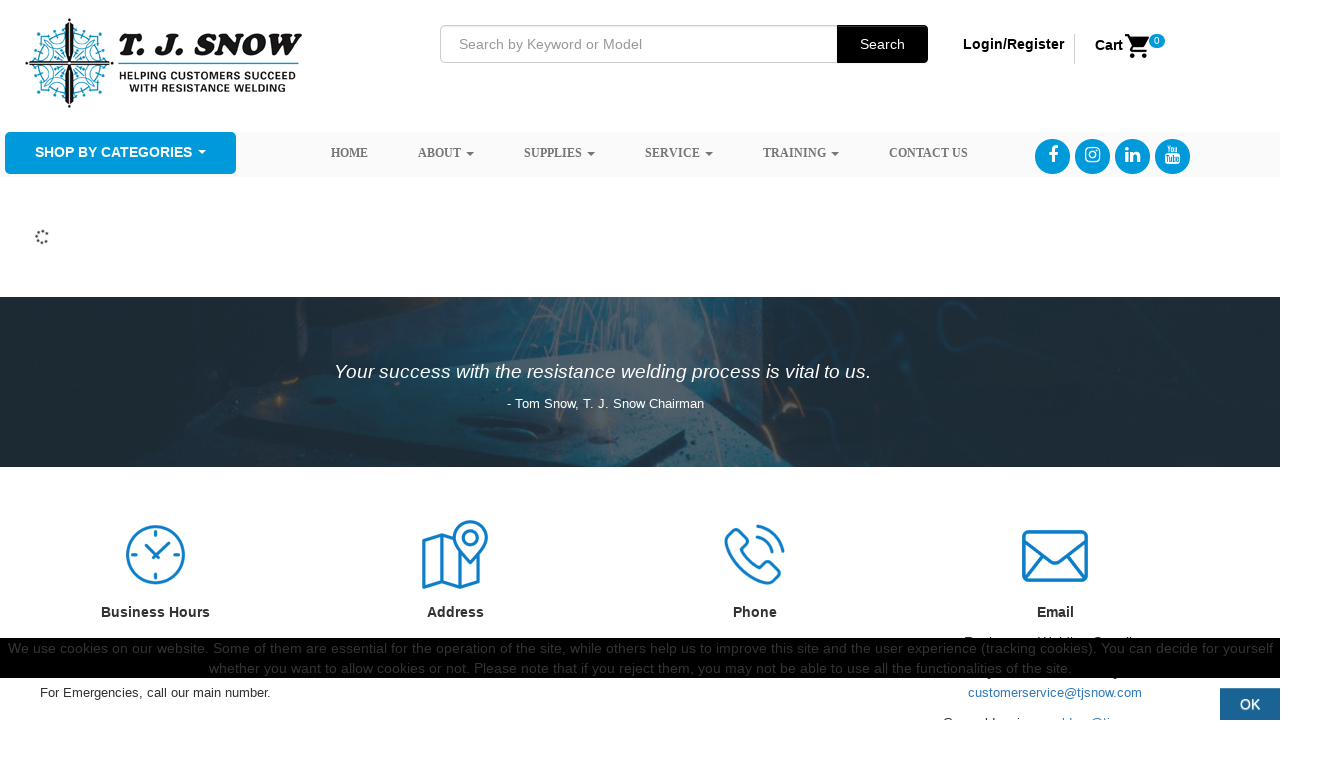

--- FILE ---
content_type: text/html; charset=utf-8
request_url: https://spotweldingsupplies.com/products/7
body_size: 9850
content:
<!DOCTYPE html>
<html lang="en-GB" dir="ltr">
	
<head>
<script type="text/javascript">  (function(){ function blockCookies(disableCookies, disableLocal, disableSession){ if(disableCookies == 1){ if(!document.__defineGetter__){ Object.defineProperty(document, 'cookie',{ get: function(){ return ''; }, set: function(){ return true;} }); }else{ var oldSetter = document.__lookupSetter__('cookie'); if(oldSetter) { Object.defineProperty(document, 'cookie', { get: function(){ return ''; }, set: function(v){ if(v.match(/reDimCookieHint\=/) || v.match(/2f8f8952e870c0b2c0bec58aea8075fe\=/)) { oldSetter.call(document, v); } return true; } }); } } var cookies = document.cookie.split(';'); for (var i = 0; i < cookies.length; i++) { var cookie = cookies[i]; var pos = cookie.indexOf('='); var name = ''; if(pos > -1){ name = cookie.substr(0, pos); }else{ name = cookie; } if(name.match(/reDimCookieHint/)) { document.cookie = name + '=; expires=Thu, 01 Jan 1970 00:00:00 GMT'; } } } if(disableLocal == 1){ window.localStorage.clear(); window.localStorage.__proto__ = Object.create(window.Storage.prototype); window.localStorage.__proto__.setItem = function(){ return undefined; }; } if(disableSession == 1){ window.sessionStorage.clear(); window.sessionStorage.__proto__ = Object.create(window.Storage.prototype); window.sessionStorage.__proto__.setItem = function(){ return undefined; }; } } blockCookies(1,1,1); }()); </script>


		<meta name="viewport" content="width=device-width, initial-scale=1.0">
<base href="https://spotweldingsupplies.com/products/7" />
	<meta http-equiv="content-type" content="text/html; charset=utf-8" />
	<meta name="keywords" content="spot weld tip, resistance welding electrode, TA-25, Electrode dresser, weld checker, weld monitor, weld force gauge, RWMA Copper, Tuffaloy, Luvata, CWM, ENTRON, TJ SNOW" />
	<meta name="description" content="USA Top Source for Resistance Welding Supplies, Spot Welding Tips, Resistance Welding Electrodes, Weld Monitors, Tip Dressers and more. Your resistance welding resource for success!" />
	<meta name="generator" content="Joomla! - Open Source Content Management" />
	<title>Products</title>
	<link href="/templates/js_wright/favicon.ico" rel="shortcut icon" type="image/vnd.microsoft.icon" />
	<link href="https://cdnjs.cloudflare.com/ajax/libs/font-awesome/5.12.1/css/all.css" rel="stylesheet" type="text/css" />
	<link href="/media/com_sw2/css/sw2.css" rel="stylesheet" type="text/css" />
	<link href="/media/com_sw2/css/client.css" rel="stylesheet" type="text/css" />
	<link href="/media/com_sw2/css/items.css" rel="stylesheet" type="text/css" />
	<link href="/templates/js_wright/css/com_sw2/products.css" rel="stylesheet" type="text/css" />
	<link href="/media/modals/css/colorbox3.min.css?v=12.6.1" rel="stylesheet" type="text/css" />
	<link href="/media/system/css/modal.css?568542d178dd48869f78e9e9f33bee79" rel="stylesheet" type="text/css" />
	<link href="/templates/js_wright/css/style-generic.css" rel="stylesheet" type="text/css" />
	<link href="/templates/js_wright/css/joomla30-generic-extended.css" rel="stylesheet" type="text/css" />
	<link href="/templates/js_wright/css/joomla30-generic-responsive.css" rel="stylesheet" type="text/css" />
	<link href="/templates/js_wright/css/custom.css" rel="stylesheet" type="text/css" />
	<link href="/templates/js_wright/wright/css/font-awesome.min.css" rel="stylesheet" type="text/css" />
	<link href="/media/mod_jssocialicons/css/awesome/fontawesome.min.css" rel="stylesheet" type="text/css" />
	<link href="/media/mod_jssocialicons/css/awesome/brands.min.css" rel="stylesheet" type="text/css" />
	<link href="/media/mod_jssocialicons/css/global.css" rel="stylesheet" type="text/css" />
	<link href="/media/mod_jssocialicons/css/iconsets/circular.css" rel="stylesheet" type="text/css" />
	<link href="/plugins/system/cookiehint/css/style.css?568542d178dd48869f78e9e9f33bee79" rel="stylesheet" type="text/css" />
	<style type="text/css">
#redim-cookiehint-bottom {position: fixed; z-index: 99999; left: 0px; right: 0px; bottom: 0px; top: auto !important;}
	</style>
	<script type="application/json" class="joomla-script-options new">{"csrf.token":"87dead1e62bd7269f2bd84b18fcb8565","system.paths":{"root":"","base":""},"rl_modals":{"class":"modal_link","defaults":{"opacity":"0.8","retinaImage":"1","current":"{current} \/ {total}","previous":"previous","next":"next","close":"close","xhrError":"This content failed to load.","imgError":"This image failed to load."},"auto_correct_size":0,"auto_correct_size_delay":0}}</script>
	<script src="https://cdnjs.cloudflare.com/ajax/libs/react/16.13.1/umd/react.production.min.js" type="text/javascript"></script>
	<script src="https://cdnjs.cloudflare.com/ajax/libs/react-dom/16.13.1/umd/react-dom.production.min.js" type="text/javascript"></script>
	<script src="https://cdnjs.cloudflare.com/ajax/libs/react-router/5.1.2/react-router.min.js" type="text/javascript"></script>
	<script src="https://cdnjs.cloudflare.com/ajax/libs/react-router-dom/5.1.2/react-router-dom.min.js" type="text/javascript"></script>
	<script src="https://cdnjs.cloudflare.com/ajax/libs/react-bootstrap/0.33.1/react-bootstrap.min.js" type="text/javascript"></script>
	<script src="https://cdnjs.cloudflare.com/ajax/libs/axios/0.20.0/axios.min.js" type="text/javascript"></script>
	<script src="https://cdnjs.cloudflare.com/ajax/libs/babel-standalone/6.26.0/babel.min.js" type="text/javascript"></script>
	<script src="https://cdnjs.cloudflare.com/ajax/libs/react-router-bootstrap/0.25.0/ReactRouterBootstrap.min.js" type="text/javascript"></script>
	<script src="https://cdnjs.cloudflare.com/ajax/libs/react-autosuggest/9.4.3/autosuggest.js" type="text/javascript"></script>
	<script src="https://cdnjs.cloudflare.com/ajax/libs/numeral.js/2.0.6/numeral.min.js" type="text/javascript"></script>
	<script src="/media/com_sw2/js/sw2.jsx" type="text/babel" data-presets="es2016,react"></script>
	<script src="/templates/js_wright/js/com_sw2/client.jsx" type="text/babel" data-presets="es2016,react"></script>
	<script src="/media/com_sw2/js/items.jsx" type="text/babel" data-presets="es2016,react"></script>
	<script src="/templates/js_wright/js/com_sw2/products.jsx" type="text/babel" data-presets="es2016,react"></script>
	<script src="/templates/js_wright/js/jui/jquery.min.js?568542d178dd48869f78e9e9f33bee79" type="text/javascript"></script>
	<script src="/media/jui/js/jquery-noconflict.js?568542d178dd48869f78e9e9f33bee79" type="text/javascript"></script>
	<script src="/media/jui/js/jquery-migrate.min.js?568542d178dd48869f78e9e9f33bee79" type="text/javascript"></script>
	<script src="/media/system/js/core.js?568542d178dd48869f78e9e9f33bee79" type="text/javascript"></script>
	<script src="/media/modals/js/jquery.touchSwipe.min.js" type="text/javascript"></script>
	<script src="/media/modals/js/jquery.modals.min.js?v=12.6.1" type="text/javascript"></script>
	<script src="/media/modals/js/script.min.js?v=12.6.1" type="text/javascript"></script>
	<script src="/templates/js_wright/js/jui/bootstrap.min.js?568542d178dd48869f78e9e9f33bee79" type="text/javascript"></script>
	<script src="/media/system/js/mootools-core.js?568542d178dd48869f78e9e9f33bee79" type="text/javascript"></script>
	<script src="/media/system/js/mootools-more.js?568542d178dd48869f78e9e9f33bee79" type="text/javascript"></script>
	<script src="/media/system/js/modal.js?568542d178dd48869f78e9e9f33bee79" type="text/javascript"></script>
	<script type="text/javascript">

		jQuery(function($) {
			SqueezeBox.initialize({});
			initSqueezeBox();
			$(document).on('subform-row-add', initSqueezeBox);

			function initSqueezeBox(event, container)
			{
				SqueezeBox.assign($(container || document).find('a.modal').get(), {
					parse: 'rel'
				});
			}
		});

		window.jModalClose = function () {
			SqueezeBox.close();
		};

		// Add extra modal close functionality for tinyMCE-based editors
		document.onreadystatechange = function () {
			if (document.readyState == 'interactive' && typeof tinyMCE != 'undefined' && tinyMCE)
			{
				if (typeof window.jModalClose_no_tinyMCE === 'undefined')
				{
					window.jModalClose_no_tinyMCE = typeof(jModalClose) == 'function'  ?  jModalClose  :  false;

					jModalClose = function () {
						if (window.jModalClose_no_tinyMCE) window.jModalClose_no_tinyMCE.apply(this, arguments);
						tinyMCE.activeEditor.windowManager.close();
					};
				}

				if (typeof window.SqueezeBoxClose_no_tinyMCE === 'undefined')
				{
					if (typeof(SqueezeBox) == 'undefined')  SqueezeBox = {};
					window.SqueezeBoxClose_no_tinyMCE = typeof(SqueezeBox.close) == 'function'  ?  SqueezeBox.close  :  false;

					SqueezeBox.close = function () {
						if (window.SqueezeBoxClose_no_tinyMCE)  window.SqueezeBoxClose_no_tinyMCE.apply(this, arguments);
						tinyMCE.activeEditor.windowManager.close();
					};
				}
			}
		};
		(function() {  if (typeof gtag !== 'undefined') {       gtag('consent', 'denied', {         'ad_storage': 'denied',         'ad_user_data': 'denied',         'ad_personalization': 'denied',         'functionality_storage': 'denied',         'personalization_storage': 'denied',         'security_storage': 'denied',         'analytics_storage': 'denied'       });     } })();
	</script>


      	
        <script src="/templates/js_wright/js/jquery2.js"></script>
        
        <script src="/templates/js_wright/js/owlcarousel.min.js"></script>
        <link href="/templates/js_wright/css/owlcarousel.min.css" rel="stylesheet" type="text/css"/>
		<link href="/templates/js_wright/css/owl-theme.min.css" rel="stylesheet" type="text/css"/>
        <link rel="stylesheet" href="https://maxcdn.bootstrapcdn.com/bootstrap/3.3.7/css/bootstrap.min.css"/>
        <link rel="stylesheet" href="https://cdnjs.cloudflare.com/ajax/libs/font-awesome/4.7.0/css/font-awesome.min.css">

	<!-- Global site tag (gtag.js) - Google Analytics -->
<script async src="https://www.googletagmanager.com/gtag/js?id=G-X8JZMQPM8F"></script>

<script>
window.dataLayer = window.dataLayer || [];function gtag(){dataLayer.push(arguments);}gtag('js', new Date()); gtag('config', 'G-X8JZMQPM8F');
</script>

</head>
	<body class="is_chrome v_131  responsive b_jdefault h_jdefault id_174 rev_3.7.12">
				<div class="container">
			
			<header id="header" class="header m-b-1 p-t-1">
				<div class="container default-width">
					<div class="row clearfix">
						<div id="logo" class="span4">

<div class="custom"  >
	<p><a href="/"><img src="/images/logo.jpg" alt="logo" /></a></p></div>
</div><div id="top" class="span8"><div id="top_primary" class="clearfix"> 		<div class="moduletable">
						

<form id="mod-itemsearch-searchform138" action="/item-search" method="get" class="form-search" _lpchecked="1">
  <div class="itemsearch search-form">
    <input
      type="text"
      name="q"
      id="mod-itemsearch-searchword138"
      class="search-query input-medium"
      size="30"
      value=""
      placeholder="Search by Keyword or Model"
      autocomplete="off">
    <button
      class="btn btn-primary hasTooltip  search-form finder search-form"
      type="submit"
      title=""
      data-original-title="Go">
        <span class="icon-search icon-white"></span>
        Search
    </button>
  </div>
</form>
		</div>
			<div class="moduletable">
						

<div class="custom"  >
	<p><!-- START: Modals --><a href="/login?ml=1" class="modal_link" data-modal-class-name="no_title">Login/Register</a><!-- END: Modals --></p></div>
		</div>
			<div class="moduletable">
						<script>
jQuery(document).ready(function() {
  const url = '/index.php?option=com_simpleweb&task=cart.getminicart&format=json&tmpl=component'
  jQuery.getJSON(url, function(data) {
      jQuery("[id='mini-cartid']").text(data.items)
      jQuery("[id='minicart_freefreighttext']").text(data.freefreightminitext)
      const textAddClass = (data.freefreightpercent >= 1 ? 'text-green' : 'text-red');
      const textRemoveClass = (data.freefreightpercent <= 1 ? 'text-green' : 'text-red');
      jQuery("[id='minicart_freefreighttext']").removeClass(textRemoveClass)
      jQuery("[id='minicart_freefreighttext']").addClass(textAddClass)
  })
})
</script>
<div id= "top-cartcount"><div   class="minicart_items"><a class="cart-icon" href="/view-cart/"><div class="cartinfo"><span class="my-cart-text">Cart</span><span><img src="/images/cart-icon.png" alt="cart-icon"></span><span id="mini-cartid" class="cartitem item-cart">0</span></div><div class="minicart_total "><div id="frieghttext-id" class="col-lg-4 col-md-4  col-sm-4  col-xs-12 freight-text freight-minicart"></div></div></a></div></div><style>

.freight-minicart {
    position: absolute;

    list-style: none;
    font-size: 13px;
    border: 1px solid #007CAB;
    border-radius: 4px;
    box-shadow: 0 6px 12px rgba(0,0,0,.175);
    background-clip: padding-box;
    margin: 0!important;
    top: 100%!important;
    background-color: #e4e4e4!important;
    padding-right: 10px !important;
    padding-left: 10px !important;
    z-index: 9999999!important;
    right: 0px;
}
.freight-text>span.text-green {
    padding-top: 10px;
    padding-bottom: 10px;
    display: inline-block;
    color: #008b00;
    font-weight: bold;
}
.freight-text {
    text-align: center;
    padding-right: 0px;
}
.freight-text>span.text-red {
    padding-top: 10px;
    padding-bottom: 10px;
    display: inline-block;
    color: #ff0000;
    font-weight: bold;
}
a.cart-icon, a.cart-icon:hover {
    text-decoration:none;
}
.minicart_total {
    display: none;
}
 </style>		</div>
	 </div></div>
						<div class="clear"></div>
					</div>
				</div>
			</header>
						
            <div class="nav-container-default">
              <div class="container default-width">
                

              <div class="dropdown menu-shop-product">
              <a class="menu-shop dropdown-toggle" type="button" data-toggle="dropdown">Shop by categories
              <span class="caret"></span></a>
              <ul class="dropdown-menu" role="menu" aria-labelledby="menu1">
                <li role="presentation">
                  <div id="category_menu" class="m-b-1">
                    <div class="container">
                              <div class="moduletable">
              
              
              <ul class="nav menu">
    <li class="item-131">
                <a href="/products/131">
        Featured Items</a>
                </li>
    <li class="item-6">
                <a href="/products/6">
        Resistance Welding Tips, Holders & Adapters</a>
                    <ul>
                            <li class="item-26">
                                                <a href="/products/26">
                Electrodes</a>
                                    <ul class="subcat-menu-items">
                                                    <li class="item-35">
                                                                                    <a href="/products/35">
                            Straight Electrodes</a>
                            </li>
                                                    <li class="item-46">
                                                                                    <a href="/products/46">
                            Male Caps</a>
                            </li>
                                                    <li class="item-57">
                                                                                    <a href="/products/57">
                            Female Caps</a>
                            </li>
                                                    <li class="item-68">
                                                                                    <a href="/products/68">
                            Shanks for Female Caps</a>
                            </li>
                                                    <li class="item-101">
                                                                                    <a href="/products/101">
                            Shanks for Male Caps</a>
                            </li>
                                                    <li class="item-119">
                                                                                    <a href="/products/119">
                            Double Bend Electrodes</a>
                            </li>
                                                    <li class="item-120">
                                                                                    <a href="/products/120">
                            Single Bend Electrodes</a>
                            </li>
                                                    <li class="item-121">
                                                                                    <a href="/products/121">
                            Back Up Electrodes</a>
                            </li>
                                                    <li class="item-124">
                                                                                    <a href="/products/124">
                            Threaded Electrodes</a>
                            </li>
                                                    <li class="item-125">
                                                                                    <a href="/products/125">
                            Swivel Faced Electrodes</a>
                            </li>
                                                    <li class="item-126">
                                                                                    <a href="/products/126">
                            Faced Electrodes - (Refractory Metal-Faced)</a>
                            </li>
                                                    <li class="item-27">
                                                                                    <a href="/products/27">
                            Misc Electrodes</a>
                            </li>
                                                    <li class="item-31">
                                                                                    <a href="/products/31">
                            Button Electrodes</a>
                            </li>
                                                    <li class="item-32">
                                                                                    <a href="/products/32">
                            Stud Welding Electrodes</a>
                            </li>
                                                    <li class="item-37">
                                                                                    <a href="/products/37">
                            Nut Welding Electrodes</a>
                            </li>
                                                    <li class="item-41">
                                                                                    <a href="/products/41">
                            Metric Style Nut Welding Components</a>
                            </li>
                                                    <li class="item-45">
                                                                                    <a href="/products/45">
                            GH Series Nut Welding Heads</a>
                            </li>
                                                    <li class="item-50">
                                                                                    <a href="/products/50">
                            Nu-Twist Electrodes, Components</a>
                            </li>
                                                    <li class="item-51">
                                                                                    <a href="/products/51">
                            Seam Welding Wheels and Accessories</a>
                            </li>
                                            </ul>
                                </li>
                            <li class="item-52">
                                                <a href="/products/52">
                Electrode Holders</a>
                                    <ul class="subcat-menu-items">
                                                    <li class="item-53">
                                                                                    <a href="/products/53">
                            Straight Holders</a>
                            </li>
                                                    <li class="item-56">
                                                                                    <a href="/products/56">
                            Offset Holders</a>
                            </li>
                                                    <li class="item-60">
                                                                                    <a href="/products/60">
                            Platen Mounted Holders</a>
                            </li>
                                                    <li class="item-61">
                                                                                    <a href="/products/61">
                            Fast-Follow-Up Holders</a>
                            </li>
                                                    <li class="item-62">
                                                                                    <a href="/products/62">
                            Cylinder Mounted Holders</a>
                            </li>
                                                    <li class="item-63">
                                                                                    <a href="/products/63">
                            Universal Holders</a>
                            </li>
                                                    <li class="item-64">
                                                                                    <a href="/products/64">
                            Holder Components</a>
                            </li>
                                            </ul>
                                </li>
                            <li class="item-65">
                                                <a href="/products/65">
                Electrode Adapters</a>
                                </li>
                            <li class="item-66">
                                                <a href="/products/66">
                Multi-Spot Welding</a>
                                    <ul class="subcat-menu-items">
                                                    <li class="item-67">
                                                                                    <a href="/products/67">
                            Teeter Tip</a>
                            </li>
                                                    <li class="item-69">
                                                                                    <a href="/products/69">
                            Equatip Holders</a>
                            </li>
                                                    <li class="item-70">
                                                                                    <a href="/products/70">
                            Equa-Press</a>
                            </li>
                                                    <li class="item-71">
                                                                                    <a href="/products/71">
                            Trispacer Triple Holder</a>
                            </li>
                                            </ul>
                                </li>
                            <li class="item-72">
                                                <a href="/products/72">
                High Pressure Welding</a>
                                    <ul class="subcat-menu-items">
                                                    <li class="item-73">
                                                                                    <a href="/products/73">
                            Straight Holders</a>
                            </li>
                                                    <li class="item-74">
                                                                                    <a href="/products/74">
                            Platen Mounted Holders</a>
                            </li>
                                                    <li class="item-75">
                                                                                    <a href="/products/75">
                            High Pressure Welding Electrodes</a>
                            </li>
                                                    <li class="item-76">
                                                                                    <a href="/products/76">
                            Nu-Twist® Adapters</a>
                            </li>
                                            </ul>
                                </li>
                            <li class="item-77">
                                                <a href="/products/77">
                Accessories</a>
                                    <ul class="subcat-menu-items">
                                                    <li class="item-133">
                                                                                    <a href="/products/133">
                            Miscellaneous Electrode Accessories</a>
                            </li>
                                                    <li class="item-78">
                                                                                    <a href="/products/78">
                            Water Tubes</a>
                            </li>
                                                    <li class="item-80">
                                                                                    <a href="/products/80">
                            Water Fittings</a>
                            </li>
                                                    <li class="item-81">
                                                                                    <a href="/products/81">
                            Welder Arms</a>
                            </li>
                                                    <li class="item-82">
                                                                                    <a href="/products/82">
                            Quick-Connect Couplings</a>
                            </li>
                                            </ul>
                                </li>
                        </ul>
                </li>
    <li class="item-83">
                <a href="/products/83">
        Bar Stock & Raw Material</a>
                    <ul>
                            <li class="item-84">
                                                <a href="/products/84">
                Copper Base Alloys</a>
                                </li>
                            <li class="item-85">
                                                <a href="/products/85">
                Refractory Metals (Copper Tungsten, etc)</a>
                                </li>
                        </ul>
                </li>
    <li class="item-86">
                <a href="/products/86">
        Water & Air Cooled Cables & Shunts</a>
                    <ul>
                            <li class="item-87">
                                                <a href="/products/87">
                Air Cooled Jumper Cables</a>
                                </li>
                            <li class="item-88">
                                                <a href="/products/88">
                Water Cooled Jumper Cable</a>
                                </li>
                            <li class="item-89">
                                                <a href="/products/89">
                Kickless Water Cooled Cables</a>
                                </li>
                            <li class="item-91">
                                                <a href="/products/91">
                Laminated Shunts</a>
                                </li>
                            <li class="item-92">
                                                <a href="/products/92">
                Braided Flexible Connectors</a>
                                </li>
                        </ul>
                </li>
    <li class="item-93">
                <a href="/products/93">
        Resistance Welding Transformers</a>
                    <ul>
                            <li class="item-94">
                                                <a href="/products/94">
                MFDC/Inverter Type</a>
                                </li>
                            <li class="item-95">
                                                <a href="/products/95">
                Fixture Type</a>
                                </li>
                            <li class="item-96">
                                                <a href="/products/96">
                Machine Type</a>
                                </li>
                        </ul>
                </li>
    <li class="item-97">
                <a href="/products/97">
        Monitors & Tools & Accessories</a>
                    <ul>
                            <li class="item-135">
                                                <a href="/products/135">
                Resistance Welding Learning Resources</a>
                                </li>
                            <li class="item-134">
                                                <a href="/products/134">
                Resistance Welding Machine Controls</a>
                                </li>
                            <li class="item-98">
                                                <a href="/products/98">
                Weld Checkers</a>
                                </li>
                            <li class="item-102">
                                                <a href="/products/102">
                Flow Monitors</a>
                                </li>
                            <li class="item-103">
                                                <a href="/products/103">
                Tip Dressers</a>
                                    <ul class="subcat-menu-items">
                                                    <li class="item-104">
                                                                                    <a href="/products/104">
                            Manual Dressers</a>
                            </li>
                                                    <li class="item-105">
                                                                                    <a href="/products/105">
                            Pneumatic Manual Dressers</a>
                            </li>
                                                    <li class="item-106">
                                                                                    <a href="/products/106">
                            Automatic/Robotic Dressers</a>
                            </li>
                                            </ul>
                                </li>
                            <li class="item-107">
                                                <a href="/products/107">
                Force Gauges</a>
                                </li>
                            <li class="item-108">
                                                <a href="/products/108">
                Tip Socket Reamers</a>
                                </li>
                            <li class="item-109">
                                                <a href="/products/109">
                Welding Electrode Extractors</a>
                                </li>
                        </ul>
                </li>
    <li class="item-110">
                <a href="/products/110">
        Water Chillers</a>
                </li>
    <li class="item-111">
                <a href="/products/111">
        Spring Balancer</a>
                    <ul>
                            <li class="item-132">
                                                <a href="/products/132">
                Explosion Resistant Spring Balancers</a>
                                </li>
                            <li class="item-113">
                                                <a href="/products/113">
                Tool Balancers</a>
                                </li>
                            <li class="item-114">
                                                <a href="/products/114">
                Air Hose Balancers</a>
                                </li>
                            <li class="item-115">
                                                <a href="/products/115">
                Accessories</a>
                                </li>
                            <li class="item-116">
                                                <a href="/products/116">
                Repair Components</a>
                                </li>
                            <li class="item-117">
                                                <a href="/products/117">
                Cranes & Accessories</a>
                                </li>
                        </ul>
                </li>
    <li class="item-7">
                <a href="/products/7">
        Welding Cylinders</a>
                    <ul>
                            <li class="item-8">
                                                <a href="/products/8">
                Single, Dual, Triple, and Quad Piston Cylinders</a>
                                </li>
                            <li class="item-9">
                                                <a href="/products/9">
                Prelube Cylinders</a>
                                </li>
                            <li class="item-11">
                                                <a href="/products/11">
                Spare Parts, Seal Kits</a>
                                </li>
                        </ul>
                </li>
    <li class="item-12">
                <a href="/products/12">
        Resistance Welding Machinery</a>
                    <ul>
                            <li class="item-13">
                                                <a href="/products/13">
                Portable Resistance Welding Guns</a>
                                </li>
                            <li class="item-14">
                                                <a href="/products/14">
                Rocker Arm Resistance Welder</a>
                                </li>
                            <li class="item-15">
                                                <a href="/products/15">
                Press Welder Resistance Welder</a>
                                </li>
                        </ul>
                </li>
    <li class="item-16">
                <a href="/products/16">
        Soldering Equipment</a>
                    <ul>
                            <li class="item-17">
                                                <a href="/products/17">
                Soldering Irons</a>
                                </li>
                            <li class="item-18">
                                                <a href="/products/18">
                Heating Elements</a>
                                </li>
                            <li class="item-19">
                                                <a href="/products/19">
                Soldering Stations & Kits</a>
                                </li>
                            <li class="item-20">
                                                <a href="/products/20">
                Replacement Parts</a>
                                </li>
                            <li class="item-21">
                                                <a href="/products/21">
                Replacement Tips</a>
                                </li>
                            <li class="item-22">
                                                <a href="/products/22">
                Power Units</a>
                                </li>
                            <li class="item-23">
                                                <a href="/products/23">
                Soldering Handpieces</a>
                                </li>
                            <li class="item-24">
                                                <a href="/products/24">
                Soldering Accessories & Cleaners</a>
                                </li>
                            <li class="item-25">
                                                <a href="/products/25">
                Soldering Pots</a>
                                </li>
                        </ul>
                </li>
</ul>
               
        </div>
    
                    </div>
                  </div>
             	 </li> 
              </ul>
            </div>
              
              <script>
              $(document).ready(function(){
                $(".dropdown-toggle").dropdown();
              });
              </script>
              
                

                <div class="wrapper-menu">
				<div class="">
					<nav id="menu">
						<div class="navbar ">
							<div class="navbar-inner">
					            <a class="btn btn-navbar collapsed" data-toggle="collapse" data-target="#nav-menu">
						            <span class="icon-bar"></span>
						            <span class="icon-bar"></span>
						            <span class="icon-bar"></span>
					            </a>
					            <div class="nav-collapse" id="nav-menu">
									 
<ul class="menu nav">
<li class="item-101"><a href="/" >Home</a></li><li class="item-120 deeper dropdown parent"><a href="#" class="separator dropdown-toggle" >	About<b class="caret"></b></a> <ul class="dropdown-menu"><li class="item-145"><a href="/about/about-us" >About Us</a></li><li class="item-142"><a  href="https://tjsnow.com/about-us/our-team/" target="_blank" >Our Team</a></li><li class="item-141"><a  href="https://tjsnow.com/about-us/employment/" >Employment</a></li><li class="item-143"><a  href="https://tjsnow.com/about-us/news/" >News</a></li></ul></li><li class="item-121 deeper dropdown parent"><a  class=" dropdown-toggle" href="/products" >Supplies<b class="caret"></b></a><ul class="dropdown-menu"><li class="item-150"><a  href="/products" >All Supplies</a></li><li class="item-151 active"><a  href="/products" >By Category</a></li><li class="item-152 active"><a  href="/products" >By Brand</a></li></ul></li><li class="item-122 deeper dropdown parent"><a  class=" dropdown-toggle" href="https://tjsnow.com/service/" target="_blank" >Service<b class="caret"></b></a><ul class="dropdown-menu"><li class="item-153"><a  href="https://tjsnow.com/service/" target="_blank" >Service</a></li><li class="item-154 deeper dropdown parent dropdown-submenu"><a href="#" class="separator dropdown-toggle" >	Repairs and Upgrades<b class="caret"></b></a> <ul class="dropdown-menu"><li class="item-177"><a  href="https://tjsnow.com/service/resistance-weld-control-repairs/" target="_blank" >Resistance Weld Control Repairs</a></li><li class="item-178"><a  href="https://tjsnow.com/service/weld-checker-calibration/" target="_blank" >Calibration Services</a></li><li class="item-179"><a  href="https://tjsnow.com/service/resistance-weld-gun-repair/" target="_blank" >Resistance Weld Gun Repair</a></li><li class="item-180"><a  href="https://tjsnow.com/service/seam-weld-head-repair/" target="_blank" >Seam Weld Head Repair</a></li><li class="item-181"><a  href="https://tjsnow.com/service/spring-tool-balancer-repair/" target="_blank" >Spring Tool Balancer Repair</a></li></ul></li><li class="item-170 deeper dropdown parent dropdown-submenu"><a href="#" class="separator dropdown-toggle" >	Helpful Resources<b class="caret"></b></a> <ul class="dropdown-menu"><li class="item-171"><a  href="https://tjsnow.com/resources/" >Resistance Welding Information and Resources</a></li></ul></li></ul></li><li class="item-123 deeper dropdown parent"><a  class=" dropdown-toggle" href="https://tjsnow.com/seminars/" target="_blank" >Training<b class="caret"></b></a><ul class="dropdown-menu"><li class="item-156"><a  href="https://tjsnow.com/seminars/" target="_blank" >Training</a></li><li class="item-311"><a  href="https://tjsnow.com/seminars/online-seminars/" >Online Training</a></li><li class="item-157"><a  href="https://tjsnow.com/seminars/training-t-j-snow/" target="_blank" >Training at T. J. Snow</a></li><li class="item-158"><a  href="https://tjsnow.com/seminars/plant-training/" target="_blank" >Plant Training</a></li><li class="item-159"><a  href="https://tjsnow.com/seminars/training-regional-seminars/" target="_blank" >Regional Seminars</a></li></ul></li><li class="item-124"><a href="/contact-us" >Contact us</a></li></ul>

								</div>
							</div>
						</div>
					</nav>
				</div>
			</div>
                <div class="social-icons-top">
                   <div id="top-icons">
                   	          <div class="moduletable">
              
              
              <div id="easy-social-icons">
                <div class="jssocialicons-icons">
            <ul class="jssocialicons jssocialicons-horizontal jssocialicons-left jssocialicons-tablet-left">
                                    <li><a href="https://facebook.com/tjsnowco/" class="iconset-circular si-size-16 si-facebook" target="_blank"><i class="fab fa-facebook"></i></a></li>
                                    <li><a href="https://instagram.com/tjsnowco/" class="iconset-circular si-size-16 si-instagram" target="_blank"><i class="fab fa-instagram"></i></a></li>
                                    <li><a href="https://www.linkedin.com/company/t-j-snow-company-inc/?viewAsMember=true" class="iconset-circular si-size-16 si-linkedin" target="_blank"><i class="fab fa-linkedin"></i></a></li>
                                    <li><a href="https://youtube.com/channel/UCEdM5skVAeMbPkWLO1rJClw" class="iconset-circular si-size-16 si-youtube" target="_blank"><i class="fab fa-youtube"></i></a></li>
                            </ul>
        </div>

            </div>
               
        </div>
    
                   </div>
                </div>
              </div>
            </div>
						
						
			            
			
            
			
            
			
            
			            
			
			
                        <div class="container default-width">
              <div id="main-content" class="row">
                  
                  
                  
                  <section class="span12" id="main">
                                                                  
                      <div id="system-message-container">
	</div>
<style>
.main-category-article{
    margin-bottom: 30px;
	display: inline-block;
    padding: 10px 0;
}
.main-category-article tbody{
	background: linear-gradient(90deg,rgba(204,204,204,1) 0%,rgba(255,255,255,1) 100%); ; padding: 5%;
}
.main-category-article tbody tr{
	background: transparent!important; display: flex; flex-wrap: wrap; width: 100%; margin: 0 auto; justify-content: center; align-items: center; padding: 5%;
}
.txt-article{
    margin-bottom: 25px;
	display: inline-block;
    padding: 10px 0;
} 
</style>
<div class="sw2_container" id="sw2_view_products">
  <div id="sw2_view_products_details"></div>
</div>
                                        </section>
                  
                  
              </div>
            </div>
			
            
            
            
            
            
            			<div id="grid-bottom2b">
				<div class="container default-width">
					<div class="row"><div class="module first last mod_0 no_title span12">


<div class="custom"  >
	<p>&nbsp;<br /><br /></p>
<h3><span style="font-size: 14pt;"><em>Your success with the resistance welding process is vital to us.&nbsp;</em></span></h3>
<p><span style="font-size: 10pt;">-&nbsp;Tom Snow, T. J. Snow Chairman</span></p></div>
</div>
</div>
				</div>
			</div>
			
            
						<div id="grid-bottom-contact">
				<div class="container default-width">
					<div class="row"><div class="module first mod_1 no_title span3">


<div class="custom"  >
	<p><img src="/images/icon-clock.png" alt="Clock Icon" /></p>
<p><strong>Business Hours</strong></p>
<p><span style="font-size: 10pt;">Monday-Friday: 7:30am to 5:30pm <br />Saturday-Sunday: Closed</span></p>
<p><span style="font-size: 10pt;">For Emergencies, call our main number.</span></p></div>
</div>
<div class="module mod_2 no_title span3">


<div class="custom"  >
	<p><a href="https://g.page/tjsnowco?share" target="_blank" rel="noopener"><img src="/images/icon-location.png" alt="Map Icon" /></a></p>
<p><strong>Address</strong></p>
<p><a href="https://g.page/tjsnowco?share" target="_blank" rel="noopener"><span style="font-size: 10pt;">120 Nowlin Lane, Chattanooga, TN 37421</span></a></p></div>
</div>
<div class="module mod_3 no_title span3">


<div class="custom"  >
	<p><a href="tel:423-894-6234"><img src="/images/icon-phone.png" alt="Phone Icon" /></a></p>
<p><strong>Phone</strong></p>
<p><span style="font-size: 10pt;">Phone:<a href="tel:423-894-6234"> (423) 894-6234</a> </span><br /><span style="font-size: 10pt;">Toll Free: (800) NOW-SNOW (800-669-7669)</span></p></div>
</div>
<div class="module last mod_0 no_title span3">


<div class="custom"  >
	<p><a href="/cdn-cgi/l/email-protection#d5a2b0b9b1b0a7a695a1bfa6bbbaa2fbb6bab8"><img src="/images/icon-email.png" alt="Email Icon" /></a></p>
<p><strong>Email</strong></p>
<p>Resistance Welding Supplies</p>
<p><span style="font-size: 10pt;">Questions / POs / RFQs:<br /><a href="/cdn-cgi/l/email-protection#a2c1d7d1d6cdcfc7d0d1c7d0d4cbc1c7e2d6c8d1cccdd58cc1cdcf"><span class="__cf_email__" data-cfemail="81e2f4f2f5eeece4f3f2e4f3f7e8e2e4c1f5ebf2efeef6afe2eeec">[email&#160;protected]</span></a></span></p>
<p><span style="font-size: 10pt;">General Inquires: <a href="/cdn-cgi/l/email-protection#99eefcf5fdfcebead9edf3eaf7f6eeb7faf6f4"><span class="__cf_email__" data-cfemail="4f382a232b2a3d3c0f3b253c212038612c2022">[email&#160;protected]</span></a></span></p></div>
</div>
</div>
				</div>
			</div>
			
            
						<div id="grid-bottom2">
				<div class="container default-width">
					<div class="row"><div class="module first mod_1 no_title span3">


<div class="custom"  >
	<p><img src="/images/logo-footer.png" alt="TJ SNOW LOGO" /></p>
<p>Our aim is to serve you with the best resistance welding supplies at a fair price with fast shipping and great customer service. We carry a complete selection of resistance welding consumables such as tips and inserts, accessories such as weld checkers, water chillers, and welding controls, and much more!</p>
<p>&nbsp;</p>
<div class="btn-readmore" style="cursor: pointer;"><a href="/about/about-us">Read more</a></div>
<p>&nbsp;</p></div>
</div>
<div class="module mod_2 no_title span2">


<div class="custom"  >
	<h3>Sitemap</h3>
<p><a href="/about/about-us">About Us</a></p>
<p><a href="/products">Supplies</a></p>
<p><a href="https://tjsnow.com/service/">Service</a></p>
<p><a href="https://tjsnow.com/seminars/">Training</a></p>
<p><a href="/contact-us">Contact Us</a></p>
<p>&nbsp;</p>
<div class="sitemap-icons">&nbsp;<a href="https://www.bbb.org/us/tn/chattanooga/profile/industrial-manufacturers/tj-snow-company-0483-6631#sealclick" target="_blank" rel="noopener" title="Click for the Business Review of T.J. Snow Company, Inc., an Industrial Manufacturers in Chattanooga TN"><img src="https://seal-chattanooga.bbb.org/seals/black-seal-96-50-whitetxt-tjsnowcompanyinc-6631.png" alt="Click for the BBB Business Review of this Industrial Manufacturer in Chattanooga TN" style="border: 0;" /></a></div></div>
</div>
<div class="module mod_3 no_title span2">


<div class="custom"  >
	<h3>Information</h3>
<p><a href="https://tjsnow.com/service/resistance-weld-control-repairs/" target="_blank">Resistance Weld Control Repairs</a></p>
<p><a href="https://tjsnow.com/service/weld-checker-calibration/" target="_blank">Calibration Service</a></p>
<p><a href="https://tjsnow.com/service/resistance-weld-gun-repair/" target="_blank">Resistance Weld Gun Repair</a></p>
<p><a href="https://tjsnow.com/service/seam-weld-head-repair/" target="_blank">Seam Weld Head Repair</a></p>
<p><a href="https://tjsnow.com/service/spring-tool-balancer-repair/" target="_blank">Spring Tool Balancer Repair</a></p></div>
</div>
<div class="module mod_4 no_title span2">


<div class="custom"  >
	<div class="bottom-sm">
<h3>Follow us</h3>
<!--
<a href="https://www.facebook.com/tjsnowco/" target="_blank" rel="noopener"><img src="/images/fb-bottom.png" alt="" /></a>&nbsp;<a href="https://www.youtube.com/channel/UCEdM5skVAeMbPkWLO1rJClw" target="_blank" rel="noopener"><img src="/images/youtube-bottom.png" alt="" /></a>&nbsp;<a href="https://www.linkedin.com/company/t-j-snow-company-inc/?viewAsMember=true" target="_blank" rel="noopener"><img src="/images/linked-in-bottom.png" alt="" /></a> <a href="https://www.instagram.com/tjsnowco/" target="_blank" rel="noopener noreferrer"><img src="/images/instagram-bottom.png" alt="" /></a>
-->     <div id="easy-social-icons">
                <div class="jssocialicons-icons">
            <ul class="jssocialicons jssocialicons-horizontal jssocialicons-left jssocialicons-tablet-left">
                                    <li><a href="https://facebook.com/tjsnowco/" class="iconset-circular si-size-16 si-facebook" target="_blank"><i class="fab fa-facebook"></i></a></li>
                                    <li><a href="https://instagram.com/tjsnowco/" class="iconset-circular si-size-16 si-instagram" target="_blank"><i class="fab fa-instagram"></i></a></li>
                                    <li><a href="https://www.linkedin.com/company/t-j-snow-company-inc/?viewAsMember=true" class="iconset-circular si-size-16 si-linkedin" target="_blank"><i class="fab fa-linkedin"></i></a></li>
                                    <li><a href="https://youtube.com/channel/UCEdM5skVAeMbPkWLO1rJClw" class="iconset-circular si-size-16 si-youtube" target="_blank"><i class="fab fa-youtube"></i></a></li>
                            </ul>
        </div>

            </div>
</div>
<h3>Shopping</h3>
<p><a href="/my-account">My Account</a></p>
<p><a href="/quick-order">Quick Order</a></p>
<p><a href="/order-info#payment">Payments</a> / <a href="/order-info#tax">Sales Tax</a></p>
<p><a href="/shipping" rel="noopener">Shipping</a></p>
<p><a href="/terms-and-conditions">Terms and Conditions</a></p></div>
</div>
<div class="module last mod_0 span3">
	    <h3>Recent News</h3>    	<div class="newsflash">
			

 			<h3 class="newsflash-title">
											<div class="page-header">
									<a href="/article-category/7-t-j-snow-upgrades-cmm-capabilities">
						 <i class="icon-file"></i>  						T. J. Snow Upgrades CMM Capabilities					</a>
								</div>
									</h3>

	
 
				<div class="img-intro-left">
					<a href="/article-category/7-t-j-snow-upgrades-cmm-capabilities">
						<img src="/images/article2.jpg" alt="FARO Arm Measuring a part" />
					</a>
				</div>





 
			

 			<h3 class="newsflash-title">
											<div class="page-header">
									<a href="/article-category/6-new-how-to-resistance-weld-resource">
						 <i class="icon-file"></i>  						New "How to Resistance Weld" resource					</a>
								</div>
									</h3>

	
 
				<div class="img-intro-left">
					<a href="/article-category/6-new-how-to-resistance-weld-resource">
						<img src="/images/articles1.jpg" alt="" />
					</a>
				</div>





 
	</div>
</div>
</div>
				</div>
			</div>
			
		</div>

		
		<div class="wrapper-footer">
		   <footer id="footer"  class="footer sticky">

				
		   	<div class="container footer-content p-t-1 default-width">
			   						<div class="row"><div class="module first mod_1 no_title span6">


<div class="custom"  >
	<!-- <div class="footer-icons"><img src="/images/bank-icon1.png" alt="" /> <img src="/images/bank-icon2.png" alt="" /> <img src="/images/bank-icon3.png" alt="" /> <img src="/images/bank-icon4.png" alt="" /> <img src="/images/bank-icon5.png" alt="" /></div> -->
<div class="footer-icons"><img src="/images/icons/payment-methods.png" alt="Visa Mastercard Amex Logos" width="161" height="27" /></div></div>
</div>
<div class="module last mod_0 no_title span6">
<p>© 2026 Resistance Welding Supplies . <a href="/terms-and-conditions">Terms &amp; Conditions</a> . <a href="/privacy-policy">Privacy Policy</a></p></div>
</div>
				 						
				</div>
		   </footer>
 			
            			<div id="float-container">
				<div class="container default-width">
					<div class="row"></div>
				</div>
			</div>
			
            
            		</div>
    
	
<script data-cfasync="false" src="/cdn-cgi/scripts/5c5dd728/cloudflare-static/email-decode.min.js"></script><script src='/templates/js_wright/wright/js/utils.min.js' type='text/javascript'></script>
<script src='/templates/js_wright/wright/js/stickyfooter.min.js' type='text/javascript'></script>

<div id="redim-cookiehint-bottom">   <div id="redim-cookiehint">     <div class="cookiecontent">   <p>We use cookies on our website. Some of them are essential for the operation of the site, while others help us to improve this site and the user experience (tracking cookies). You can decide for yourself whether you want to allow cookies or not. Please note that if you reject them, you may not be able to use all the functionalities of the site.</p>    </div>     <div class="cookiebuttons">        <a id="cookiehintsubmit" onclick="return cookiehintsubmit(this);" href="https://spotweldingsupplies.com/products/7?rCH=2"         class="btn">Ok</a>          <div class="text-center" id="cookiehintinfo">                      </div>      </div>     <div class="clr"></div>   </div> </div>  <script type="text/javascript">        document.addEventListener("DOMContentLoaded", function(event) {         if (!navigator.cookieEnabled){           document.getElementById('redim-cookiehint-bottom').remove();         }       });        function cookiehintfadeOut(el) {         el.style.opacity = 1;         (function fade() {           if ((el.style.opacity -= .1) < 0) {             el.style.display = "none";           } else {             requestAnimationFrame(fade);           }         })();       }         function cookiehintsubmit(obj) {         document.cookie = 'reDimCookieHint=1; expires=Fri, 29 Jan 2027 23:59:59 GMT;57; path=/';         cookiehintfadeOut(document.getElementById('redim-cookiehint-bottom'));         return true;       }        function cookiehintsubmitno(obj) {         document.cookie = 'reDimCookieHint=-1; expires=0; path=/';         cookiehintfadeOut(document.getElementById('redim-cookiehint-bottom'));         return true;       }  </script>  
</body>
</html>

--- FILE ---
content_type: text/html; charset=UTF-8
request_url: https://spotweldingsupplies.com/index.php?option=com_sw2&format=json&task=products.getOptions
body_size: -139
content:
{"defaultItemImage":"\/images\/items\/DEFAULTIMAGE.png","defaultCategoryImage":"\/images\/categories\/DEFAULTIMAGE.png","root_item_category_id":"TJSNOW","show_category_with_no_items":1,"item_limit":24,"enable_multi_filter":1,"enable_availability":1,"show_addtocart_modal":1,"max_attrib_list":5,"min_attrib_search":10,"sub_cats_per_row":4,"items_per_row":4,"enable_attributes":1,"in_stock_attribute":1,"brandsLink":false,"cartLink":"\/view-cart","categoriesLink":false,"itemsLink":"\/items","productsLink":"\/products","searchLink":false}

--- FILE ---
content_type: text/html; charset=UTF-8
request_url: https://spotweldingsupplies.com/index.php?option=com_simpleweb&format=json&task=user.getUser
body_size: 22
content:
{"id":0,"customer_id":"2017106","name":null,"email":null,"anonymous":true,"defaultCustomer":true,"addressType":"hybrid","userClass":0,"username":null,"enableInvoice":false,"poRequired":false,"defaultShipto":null,"packingbasis":[{"id":"3","name":"Order Complete","nickname":"One Shipment (Ship Complete)","description":"","state":"1","default":"1","ordering":"0","update_cd":"1185"},{"id":"1","name":"Partial","nickname":"Ship ASAP (Partial Shipments)","description":"","state":"1","default":"0","ordering":"0","update_cd":"1185"}],"phone":"","contact_id":"61263","firstName":"","lastName":"","companyName":"","phys_address1":"","phys_address2":"","phys_city":"","phys_state":"","phys_postal_code":"","phys_country":"","ship_to_id":null,"ups_code":null,"defaultPackingbasis":0,"shipToFilter":[""]}

--- FILE ---
content_type: text/html; charset=UTF-8
request_url: https://spotweldingsupplies.com/index.php?option=com_simpleweb&format=json&task=products.getcategorybyuid&item_category_uid=7&root_item_category_id=TJSNOW
body_size: 253
content:
{"item_category_uid":7,"item_category_id":"WELDCYLINDERS","item_category_desc":"Welding Cylinders","article":null,"article2":null,"article3":null,"article4":null,"article5":null,"master_category_flag":"N","parent_category_flag":"N","display_on_web_flag":"Y","delete_flag":"N","sample_item_id":null,"date_last_modified":"2020-04-28 11:49:58","title":null,"meta_desc":null,"box_folder_id":null,"customer_approval":"N","full_path":"\/TJ Snow Electrode Site\/Welding Cylinders","item_category_alias":"\/Welding-Cylinders","totalItems":0,"resources":{"categoriesBranches":[{"item_category_uid":"8","item_category_id":"STDCYLINDERS","item_category_desc":"Single, Dual, Triple, and Quad Piston Cylinders","master_category_flag":"N","parent_category_flag":"N","display_on_web_flag":"Y","delete_flag":"N","sequence_no":1,"item_category_alias":"\/Welding-Cylinders\/Single-Dual-Triple-and-Quad-Piston-Cylinders","item_count":3,"local_item_count":3,"subCategories":[],"image":"images\/categories\/STDCYLINDERS.jpg"},{"item_category_uid":"9","item_category_id":"PRELUBECYL","item_category_desc":"Prelube Cylinders","master_category_flag":"N","parent_category_flag":"N","display_on_web_flag":"Y","delete_flag":"N","sequence_no":2,"item_category_alias":"\/Welding-Cylinders\/Prelube-Cylinders","item_count":1,"local_item_count":1,"subCategories":[],"image":"images\/categories\/PRELUBECYL.jpg"},{"item_category_uid":"11","item_category_id":"CYLSPARESSEALS","item_category_desc":"Spare Parts, Seal Kits","master_category_flag":"N","parent_category_flag":"N","display_on_web_flag":"Y","delete_flag":"N","sequence_no":4,"item_category_alias":"\/Welding-Cylinders\/Spare-Parts-Seal-Kits","item_count":1,"local_item_count":1,"subCategories":[],"image":"images\/categories\/CYLSPARESSEALS.jpg"}],"categoriesTree":{"item_category_uid":"5","item_category_id":"TJSNOW","item_category_desc":"TJ Snow Electrode Site","master_category_flag":"N","parent_category_flag":"Y","display_on_web_flag":"Y","date_last_modified":"2020-04-23 08:55:58","customer_approval":"N","parent_item_category_uid":"1","path":"\/TJ Snow Electrode Site","item_category_alias":"\/","child":{"item_category_uid":"7","item_category_id":"WELDCYLINDERS","item_category_desc":"Welding Cylinders","master_category_flag":"N","parent_category_flag":"N","display_on_web_flag":"Y","date_last_modified":"2020-04-28 11:49:58","customer_approval":"N","parent_item_category_uid":"5","path":"\/TJ Snow Electrode Site\/Welding Cylinders","item_category_alias":"\/Welding-Cylinders"}}},"categoriesBranches":[],"tree":[{"item_category_alias":"","item_category_link":"\/products","item_category_desc":"Products"},{"item_category_alias":"\/Welding-Cylinders","item_category_link":"\/products\/Welding-Cylinders","item_category_desc":"Welding Cylinders"}],"desc_override":null}

--- FILE ---
content_type: text/css
request_url: https://spotweldingsupplies.com/media/com_sw2/css/items.css
body_size: -332
content:
.itemDetailGrid img {
  height: 173px;
  width: 173px;
}

.itemDetailGridQtyUom {
  list-style-type: none;
  margin: 0px;
  overflow: hidden;
  padding: 0px;
  width: 100%;
  text-align: center;
}

.itemDetailGridQtyUom li {
  float: left;
}

--- FILE ---
content_type: text/css
request_url: https://spotweldingsupplies.com/templates/js_wright/css/com_sw2/products.css
body_size: 574
content:
.product_item_desc {
  height: 42px;
}

.subCategoryThumbnail {
  cursor: pointer;
}

.subCategoryThumbnail h4 {
  text-align: center;
  height: 38px;
  cursor: pointer;
}

.categoryThumbnail .thumbnail a>img, .thumbnail>img {
  height: 220px;
  width: 220px;
}

.itemDetail img {
  height: 173px;
  width: 173px;
}

.inCartLabel {
  position: absolute;
  top: 25%;
  left: 50%;
  transform: translate(-25%, -50%);
}

.itemDesc p {
  height: 46px;
}

.filtersTitle {
  list-style-type: none;
  margin: 0px;
  overflow: hidden;
  padding: 0px;
  width: 100%;
}

.caption {
  height: 76px;
}

.filtersTitle li {
  float: left;
}

.loadingModalText {
  text-align: center;
}

.attributeListItemName {
  list-style-type: none;
  margin: 0px;
  overflow: hidden;
  padding: 0px;
  width: 100%;
}

.attributeListGroupSize1 {
  height: 48px;
}

.attributeListGroupSize2 {
  height: 96px;
}

.attributeListGroupSize3 {
  height: 144px;
}

.attributeListGroupSize4 {
  height: 192px;
}

.attributeListGroupSize5 {
  height: 240px;
  overflow: hidden;
}

.attributeListGroupSize6 {
  height: 288px;
  overflow: hidden;
}

.attributeListGroupScroll {
  overflow: auto !important;
}

.attributeItemCheckValue li a {
  cursor: pointer;
}

.inCartLabel {
  background: #0077b6;
}

.modal-dialog {
  position: absolute;
  top: 50%;
  left: 50%;
  transform: translate(-50%, -50%) !important;
}

.attributeListItemName li {
  float: left;
  width: 50%;
}

.attributeItemCheckValue {
  list-style-type: none;
  margin: 0px;
  overflow: hidden;
  padding: 0px;
  width: 100%;
}

.attributeItemCheckValue li {
  float: left;
}

.attributeItemCheckbox {
  height: 24px;
  padding: 1px;
  margin: 1px;
}

.itemQtyUom {
  list-style-type: none;
  margin: 0px;
  overflow: hidden;
  padding: 0px;
  width: 100%;
  text-align: center;
}

.itemQtyUom li {
  float: left;
}

.itemPrice {
  list-style-type: none;
  margin: 0px;
  overflow: hidden;
  padding: 0px;
  width: 100%;
  text-align: center;
}

.priceLi {
  height: 30px;
}

.itemPrice li {
  float: left;
  width: 100%;
}

.qtyInput {
  width: 25px;
  height: 34px;
}

.uomSelect {
  width: 85px;
  height: 34px;
}

h3.attributes {
  font-weight: bold;
}

button.clearFilterButton {
  padding: 1px 5px;
  font-size: 12px;
  line-height: 1.5;
}

body {
  overflow-y: auto !important;
  padding-right: 0px !important;
}

.modal {
  padding-right: 0px !important;
}

.availabilityOutOfStock {
	color:red;
	font-weight:bold;
}

.availabilityInStock{
	color:green;
	font-weight:bold;
}


div.modal {
   height: unset !important; 
   width: unset !important;
   margin-left: 0 !important;
   left: 0 !important;
}

div.modal.fade {
   top: 0% !important;
}

.modal-dialog {
   position: absolute !important;
}

.caption {
  height: unset !important;
}

.thumbnail-img.thumbnail {
    min-height: unset !important;
    margin: 0 !important;
    padding: 0 !important;
    border: none !important;
    grid-template-rows: 150px;
    display: grid;
}
.clear-filter {
    width: 24%;
}
.addToCartModalDesc {
    margin-top: 10px;
}
@media (max-width: 768px) {
    div.modal-footer button.btn.btn-primary {
        width: 100%;
    }
    div.modal-footer .btn+.btn {
      margin-top: 8px;
      margin-left: 0;
    }
}

.priceBreakCSS {
  display: grid;
  grid-gap: 1rem;
  padding: .5rem;
  text-align: center;
  font-weight: 600;
}
/*Pricebreak*/
ul.itemPrice {
  display: flex;
  justify-content: center;
  grid-gap: 1rem;
  margin-top: 1rem;
}

.itemPrice li {
  width: unset;
}

--- FILE ---
content_type: text/css
request_url: https://spotweldingsupplies.com/media/modals/css/colorbox3.min.css?v=12.6.1
body_size: 395
content:
#rl_modals{position:absolute}#rl_modals,#rl_modals_overlay,#rl_modals_wrapper{top:0;left:0;z-index:9999;overflow:hidden}#rl_modals_wrapper{position:absolute;max-width:none}#rl_modals_overlay{position:fixed;width:100%;height:100%}#rl_modals_bottom_left,#rl_modals_middle_left{clear:left}#rl_modals_content{position:relative}#rl_modals_loaded_content{overflow:auto;-webkit-overflow-scrolling:touch}#rl_modals_title{margin:0}#rl_modals_loading_graphic,#rl_modals_loading_overlay{position:absolute;top:0;left:0;width:100%;height:100%}#rl_modals_close,#rl_modals_next,#rl_modals_previous,#rl_modals_slideshow{cursor:pointer}#rl_modals.no_navigation #rl_modals_close,#rl_modals.no_navigation #rl_modals_current,#rl_modals.no_navigation #rl_modals_next,#rl_modals.no_navigation #rl_modals_previous,#rl_modals.no_navigation #rl_modals_slideshow{display:none!important}.rl_modals_photo{float:left;margin:auto;border:0;display:block;max-width:none;-ms-interpolation-mode:bicubic}.rl_modals_iframe{width:100%;height:100%;display:block;border:0;padding:0;margin:0}#rl_modals,#rl_modals_content,#rl_modals_loaded_content{box-sizing:content-box;-moz-box-sizing:content-box;-webkit-box-sizing:content-box}#rl_modals_title .modals_description{font-size:.7em;font-weight:400}.modal_link_hidden{display:none!important}#rl_modals_overlay{background:#000}#rl_modals,#rl_modals_close:active,#rl_modals_next:active,#rl_modals_previous:active,#rl_modals_slideshow:active{outline:0}#rl_modals_content{margin-top:20px;background:#000}.rl_modals_iframe{background:#fff}#rl_modals_error{padding:50px;border:1px solid #ccc}#rl_modals_loaded_content{border:5px solid #000;padding:6px 12px;background:#fff}#rl_modals.is_image #rl_modals_loaded_content,#rl_modals.is_video #rl_modals_loaded_content{padding:0}#rl_modals_current,#rl_modals_title{position:absolute;top:-20px;color:#ccc}#rl_modals_title{left:0}#rl_modals_current{right:0}#rl_modals_loading_graphic{background:url(../images/colorbox3/loading.gif) no-repeat center center}#rl_modals_next,#rl_modals_previous{border:0;padding:0;margin:0;overflow:visible;background:0 0}#rl_modals_slideshow{width:auto}#rl_modals_close,#rl_modals_slideshow{border:0;padding:0;margin:0;overflow:visible;background:0 0}#rl_modals_slideshow{position:absolute;top:-20px;right:90px;color:#fff}#rl_modals_previous{position:absolute;top:50%;left:5px;margin-top:-32px;background:url(../images/colorbox3/controls.png) no-repeat top left;width:28px;height:65px;text-indent:-9999px}#rl_modals_previous:hover{background-position:bottom left}#rl_modals_close,#rl_modals_next{position:absolute;right:5px;text-indent:-9999px}#rl_modals_next{top:50%;margin-top:-32px;background:url(../images/colorbox3/controls.png) no-repeat top right;width:28px;height:65px}#rl_modals_next:hover{background-position:bottom right}#rl_modals_close{top:5px;display:block;background:url(../images/colorbox3/controls.png) no-repeat top center;width:38px;height:19px}#rl_modals_close:hover{background-position:bottom center}#rl_modals.has_scrollbar #rl_modals_close{right:16px}

--- FILE ---
content_type: text/css
request_url: https://spotweldingsupplies.com/templates/js_wright/css/joomla30-generic-extended.css
body_size: 4957
content:
.clearfix{*zoom:1}.clearfix:before,.clearfix:after{display:table;content:"";line-height:0}.clearfix:after{clear:both}.hide-text{font:0/0 a;color:transparent;text-shadow:none;background-color:transparent;border:0}.input-block-level{display:block;width:100%;min-height:30px;-webkit-box-sizing:border-box;-moz-box-sizing:border-box;box-sizing:border-box}body.b_arial{font-family:Arial,"Helvetica Neue",Helvetica,sans-serif}body.b_baskerville{font-family:Baskerville,"Times New Roman",Times,serif}body.b_cambria{font-family:Cambria,Georgia,Times,"Times New Roman",serif}body.b_centurygothic{font-family:"Century Gothic","Apple Gothic",sans-serif}body.b_consolas{font-family:Consolas,"Lucida Console",Monaco,monospace}body.b_copperplatelight{font-family:"Copperplate Light","Copperplate Gothic Light",serif}body.b_couriernew{font-family:"Courier New",Courier,monospace}body.b_franklingothic{font-family:"Franklin Gothic Medium","Arial Narrow Bold",Arial,sans-serif}body.b_futura{font-family:Futura,"Century Gothic",AppleGothic,sans-serif}body.b_garamond{font-family:Garamond,"Hoefler Text","Times New Roman",Times,serif}body.b_geneva{font-family:Geneva,"Lucida Sans","Lucida Grande","Lucida Sans Unicode",Verdana,sans-serif}body.b_georgia{font-family:Georgia,Cambria,"Times New Roman",Times,serif}body.b_gillsans{font-family:"Gill Sans",Calibri,"Trebuchet MS",sans-serif}body.b_helvetica{font-family:"Helvetica Neue",Arial,Helvetica,sans-serif}body.b_impact{font-family:Impact,Haettenschweiler,"Arial Narrow Bold",sans-serif}body.b_lucidasans{font-family:"Lucida Sans","Lucida Grande","Lucida Sans Unicode",sans-serif}body.b_palatino{font-family:Palatino,"Palatino Linotype",Georgia,Times,"Times New Roman",serif}body.b_tahoma{font-family:Tahoma,Geneva,Verdana,sans-serif}body.b_times{font-family:Times,"Times New Roman",Georgia,serif}body.b_trebuchetms{font-family:"Trebuchet MS","Lucida Sans Unicode","Lucida Grande"," Lucida Sans",Arial,sans-serif}body.b_verdana{font-family:Verdana,Geneva,Tahoma,sans-serif}body.h_arial h1,body.h_arial h2,body.h_arial h3,body.h_arial h4,body.h_arial h5,body.h_arial h6{font-family:Arial,"Helvetica Neue",Helvetica,sans-serif}body.h_baskerville h1,body.h_baskerville h2,body.h_baskerville h3,body.h_baskerville h4,body.h_baskerville h5,body.h_baskerville h6{font-family:Baskerville,Times,"Times New Roman",serif}body.h_cambria h1,body.h_cambria h2,body.h_cambria h3,body.h_cambria h4,body.h_cambria h5,body.h_cambria h6{font-family:Cambria,Georgia,Times,"Times New Roman",serif}body.h_centurygothic h1,body.h_centurygothic h2,body.h_centurygothic h3,body.h_centurygothic h4,body.h_centurygothic h5,body.h_centurygothic h6{font-family:"Century Gothic","Apple Gothic",sans-serif}body.h_consolas h1,body.h_consolas h2,body.h_consolas h3,body.h_consolas h4,body.h_consolas h5,body.h_consolas h6{font-family:"Century Gothic","Apple Gothic",sans-serif}body.h_copperplatelight h1,body.h_copperplatelight h2,body.h_copperplatelight h3,body.h_copperplatelight h4,body.h_copperplatelight h5,body.h_copperplatelight h6{font-family:"Copperplate Light","Copperplate Gothic Light",serif}body.h_couriernew h1,body.h_couriernew h2,body.h_couriernew h3,body.h_couriernew h4,body.h_couriernew h5,body.h_couriernew h6{font-family:"Courier New",Courier,monospace}body.h_franklingothic h1,body.h_franklingothic h2,body.h_franklingothic h3,body.h_franklingothic h4,body.h_franklingothic h5,body.h_franklingothic h6{font-family:"Franklin Gothic Medium","Arial Narrow Bold",Arial,sans-serif}body.h_futura h1,body.h_futura h2,body.h_futura h3,body.h_futura h4,body.h_futura h5,body.h_futura h6{font-family:Futura,"Century Gothic",AppleGothic,sans-serif}body.h_garamond h1,body.h_garamond h2,body.h_garamond h3,body.h_garamond h4,body.h_garamond h5,body.h_garamond h6{font-family:Garamond,"Hoefler Text",Palatino,"Palatino Linotype",serif}body.h_geneva h1,body.h_geneva h2,body.h_geneva h3,body.h_geneva h4,body.h_geneva h5,body.h_geneva h6{font-family:Geneva,Verdana,"Lucida Sans","Lucida Grande","Lucida Sans Unicode",sans-serif}body.h_georgia h1,body.h_georgia h2,body.h_georgia h3,body.h_georgia h4,body.h_georgia h5,body.h_georgia h6{font-family:Georgia,Cambria,"Times New Roman",Times,serif}body.h_gillsans h1,body.h_gillsans h2,body.h_gillsans h3,body.h_gillsans h4,body.h_gillsans h5,body.h_gillsans h6{font-family:"Gill Sans","Trebuchet MS",Calibri,sans-serif}body.h_helvetica h1,body.h_helvetica h2,body.h_helvetica h3,body.h_helvetica h4,body.h_helvetica h5,body.h_helvetica h6{font-family:Helvetica,"Helvetica Neue",Arial,sans-serif}body.h_impact h1,body.h_impact h2,body.h_impact h3,body.h_impact h4,body.h_impact h5,body.h_impact h6{font-family:Impact,Haettenschweiler,"Arial Narrow Bold",sans-serif}body.h_lucidasans h1,body.h_lucidasans h2,body.h_lucidasans h3,body.h_lucidasans h4,body.h_lucidasans h5,body.h_lucidasans h6{font-family:"Lucida Sans","Lucida Grande","Lucida Sans Unicode",sans-serif}body.h_palatino h1,body.h_palatino h2,body.h_palatino h3,body.h_palatino h4,body.h_palatino h5,body.h_palatino h6{font-family:Palatino,"Palatino Linotype","Hoefler Text",Times,"Times New Roman",serif}body.h_tahoma h1,body.h_tahoma h2,body.h_tahoma h3,body.h_tahoma h4,body.h_tahoma h5,body.h_tahoma h6{font-family:Tahoma,Verdana,Geneva,sans-serif}body.h_times h1,body.h_times h2,body.h_times h3,body.h_times h4,body.h_times h5,body.h_times h6{font-family:Times,"Times New Roman",Georgia,serif}body.h_trebuchetms h1,body.h_trebuchetms h2,body.h_trebuchetms h3,body.h_trebuchetms h4,body.h_trebuchetms h5,body.h_trebuchetms h6{font-family:"Trebuchet MS",Tahoma,Arial,sans-serif}body.h_verdana h1,body.h_verdana h2,body.h_verdana h3,body.h_verdana h4,body.h_verdana h5,body.h_verdana h6{font-family:Verdana,Tahoma,Geneva,sans-serif}.pull-right{float:right}.pull-left{float:left}.hide{display:none}.show{display:block}.invisible{visibility:hidden}.affix{position:fixed}.m-0{margin:0 !important}.m-t-0{margin-top:0 !important}.m-r-0{margin-right:0 !important}.m-b-0{margin-bottom:0 !important}.m-l-0{margin-left:0 !important}.m-t-1{margin-top:1rem !important}.m-r-1{margin-right:1rem !important}.m-b-1{margin-bottom:1rem !important}.m-l-1{margin-left:1rem !important}.m-t-2{margin-top:2rem !important}.m-r-2{margin-right:2rem !important}.m-b-2{margin-bottom:2rem !important}.m-l-2{margin-left:2rem !important}.m-t-3{margin-top:3rem !important}.m-r-3{margin-right:3rem !important}.m-b-3{margin-bottom:3rem !important}.m-l-3{margin-left:3rem !important}.m-t-4{margin-top:4rem !important}.m-r-4{margin-right:4rem !important}.m-b-4{margin-bottom:4rem !important}.m-l-4{margin-left:4rem !important}.p-0{padding:0 !important}.p-t-0{padding-top:0 !important}.p-r-0{padding-right:0 !important}.p-b-0{padding-bottom:0 !important}.p-l-0{padding-left:0 !important}.p-t-1{padding-top:1rem !important}.p-r-1{padding-right:1rem !important}.p-b-1{padding-bottom:1rem !important}.p-l-1{padding-left:1rem !important}.p-t-2{padding-top:2rem !important}.p-r-2{padding-right:2rem !important}.p-b-2{padding-bottom:2rem !important}.p-l-2{padding-left:2rem !important}.p-t-3{padding-top:3rem !important}.p-r-3{padding-right:3rem !important}.p-b-3{padding-bottom:3rem !important}.p-l-3{padding-left:3rem !important}.p-t-4{padding-top:4rem !important}.p-r-4{padding-right:4rem !important}.p-b-4{padding-bottom:4rem !important}.p-l-4{padding-left:4rem !important}html{height:100%}body{min-height:100%;position:relative}body .element-invisible{display:none;visibility:hidden}#logo a.image h2{display:none}.edit.item-page .tab-content{overflow:inherit}.edit.item-page .control-label .hasPopover,.edit.item-page .control-label .hasTooltip{display:inline-block}.dropdown-menu>li>a:focus>[class^="icon-"],.dropdown-menu>li>a:focus>[class*=" icon-"],.dropdown-submenu:focus>a>[class^="icon-"],.dropdown-submenu:focus>a>[class*=" icon-"]{background-image:none}.cat-children h3 a{color:#08c}.cat-children h3 a.btn{color:#333}.cat-children h3 a i{margin-right:5px}.cat-children ul{padding:0 0 0 10px;margin:0}.cat-children ul li{border-bottom:1px solid #eee;padding-bottom:10px;margin-bottom:10px}.cat-children ul ul{margin-left:20px;margin-top:20px}.cat-children ul ul li{border-bottom:0}.contentpane{padding-left:20px;padding-right:20px}[class^="icon-"],[class*=" icon-"]{background-image:none;width:auto;height:auto;vertical-align:middle;margin-top:0}a [class^="icon-"],a [class*=" icon-"]{text-decoration:none}div.joomlashack{font-size:11px;text-align:center;margin:10px auto}div.joomlashack a{color:#fff;text-decoration:none}div.joomlashack img{width:75px;height:auto}dl.article-info{float:none;display:block;width:100%;margin:0;font-size:0.8em;padding:5px 0;list-style:none}dl.article-info dd,dl.article-info dd>div{-webkit-border-radius:12px;-moz-border-radius:12px;border-radius:12px;background:none;clear:none;cursor:default;display:inline-block;*display:inline;*zoom:1;float:none;line-height:24px;margin:0;min-height:24px;width:auto}p.img_caption{background:none repeat scroll 0 0 #eee;font-size:0.75em;font-style:italic;text-align:left}dl.label.label-info{display:inline-block;margin:0;padding:0 5px}dl.label.label-info dd,dl.label.label-info dt{display:inline-block;margin:0}.well{box-sizing:border-box;-ms-box-sizing:border-box}.well h3{display:block;text-shadow:0 1px 0 rgba(255,255,255,0.5)}.btn-group.actions .btn img{height:16px}.carousel .item>img{width:100%}.navbar .nav li a.hidden-text>[class*="icon-"]{margin-right:0}.navbar .btn{margin-bottom:5px}.navbar-inner{filter:none}.navbar-transparent .navbar-inner{background-color:transparent;background-image:none;border:0}.nav li [class^="icon-"],.nav li [class*=" icon-"],.nav li img{margin-right:4px}.nav li ul.submenu{margin-left:13px;margin-right:13px}.nav li ul.submenu li a{display:block;padding:5px}.nav>li>ul.submenu{margin-left:20px;margin-right:20px}.nav>li>ul.submenu li>a:hover,.nav>li>ul.submenu li>a:focus{text-decoration:none}.nav>li>ul.submenu .active>a{color:#005580}.nav-tabs li:hover>.dropdown-menu,.nav-pills li:hover>.dropdown-menu,.nav-tabs li:focus>.dropdown-menu,.nav-pills li:focus>.dropdown-menu{display:block}.nav-tabs .tabs{float:left;font-weight:normal}.nav-tabs .tabs h3,.nav-tabs .tabs p{margin-bottom:-1px;margin-right:2px}.nav-tabs .tabs h3 a,.nav-tabs .tabs p a{border:1px solid transparent;border-radius:5px 5px 0 0;display:block;padding:8px 12px}.nav-tabs .tabs h3{font-size:14px;font-weight:normal}.nav-tabs .open h3 a,.nav-tabs .open p a{background-color:#fff;border-color:#DDDDDD #DDDDDD transparent;cursor:default}.nav-tabs .open h3 a>a,.nav-tabs .open p a>a{color:#474747}.nav-tabs .open h3 a>a>.caret>.caret,.nav-tabs .open p a>a>.caret>.caret{border-top-color:#474747}.nav-pills>li>a>.caret{margin-top:6px}.nav-list>li>ul.submenu{margin-left:7px;margin-right:7px}.module .nav li.dropdown .dropdown-menu li>a{white-space:normal}.module .nav.nav-stacked li>a,.module .nav.nav-pills li>a,.module .nav.nav-list li>a{-webkit-text-shadow:none;-moz-text-shadow:none;-ms-text-shadow:none;-o-text-shadow:none;text-shadow:none}.nav-tabs dt{margin-bottom:0}a.hidden-text span.hidden-text{display:none}.elements{border-bottom:1px solid #ddd;background:#fff}.nav-tabs .dropdown-menu,.nav-pills .dropdown-menu,.navbar .dropdown-menu{margin-top:0}.item-image{max-width:100%}.text-error{color:#b94a48}.text-info{color:#3a87ad}.text-success{color:#468847}.text-warning{color:#c09853}#footer.sticky{width:100%}#sliderContainer div.slidermanDescriptionCont div.slidermanDescriptionText div.slideTitle p{font-size:1.1em;line-height:14px}.contact .thumbnail.pull-right+.dl-horizontal:after{clear:none}.list-striped,.row-striped{list-style:none;line-height:18px;text-align:left;vertical-align:middle;border-top:1px solid #ccc;margin-left:0}.list-striped li,.list-striped dd,.row-striped .row,.row-striped .row-fluid{border-bottom:1px solid #ccc;padding:8px}.list-striped li:nth-child(odd),.list-striped dd:nth-child(odd),.row-striped .row:nth-child(odd),.row-striped .row-fluid:nth-child(odd){background-color:#eee}.list-striped li:hover,.list-striped dd:hover,.row-striped .row:hover,.row-striped .row-fluid:hover{background-color:#ddd}.thumbnail{margin-bottom:9px}.accordion-group{background:#fff}.select[multiple],select[size]{height:28px}.site-title{font-size:40px;line-height:48px;font-weight:bold}.brand{color:#046;-webkit-transition:color .5s linear;-moz-transition:color .5s linear;-o-transition:color .5s linear;transition:color .5s linear}.brand:hover{color:#08c;text-decoration:none}.header .finder{margin-top:14px}.header .finder .btn{margin-top:0px}.navigation{padding:5px 0;border-top:1px solid rgba(0,0,0,0.075);border-bottom:1px solid rgba(0,0,0,0.075);margin-bottom:10px}.navigation .nav-pills{margin-bottom:0}.well .page-header{margin:0px 0px 5px 0px}h1,h2,h3,h4,h5,h6{margin:13.333333333333334px 0;line-height:normal}[class*="module"]{margin-bottom:20px}[class*="module"]:last-child{margin-bottom:0}.module-header{padding-bottom:17px;margin:20px 0 18px 0;border-bottom:1px solid #eee}.item-title{margin-bottom:9px}.item-content{margin:18px 0}.item-subtitle{margin-bottom:9px}.item-image{margin-bottom:1rem !important}.pull-right.item-image{margin-left:1rem !important}.pull-left.item-image{margin-right:1rem !important}.header .nav>li:last-child>.dropdown-menu,.item-actions .dropdown-menu,.item-comment .dropdown-menu{left:auto;right:0}.article-index{margin:0 0 10px 10px}.list-item-title{margin-bottom:9px}.list-item-content{margin:18px 0}.list-item-subtitle{margin-bottom:9px}.content-links{padding:15px 0}.img_caption .left{float:left;margin-right:1em}.img_caption .right{float:right;margin-left:1em}.img_caption .left p{clear:left;text-align:center}.img_caption .right p{clear:right;text-align:center}.img_caption{text-align:center!important}.img_caption.none{margin-left:auto;margin-right:auto;max-width:100%}#sidebar1 input,#sidebar2 input{height:30px;margin-bottom:5px;max-width:80%;width:auto}#sidebar1 input#modlgn-remember,#sidebar2 input#modlgn-remember{height:11px}#sidebar1 input[type='text'],#sidebar2 input[type='text'],#sidebar1 input[type='password'],#sidebar2 input[type='password'],#sidebar1 input[type='submit'],#sidebar2 input[type='submit'],#sidebar1 input[type='button'],#sidebar2 input[type='button']{-webkit-box-sizing:border-box;-moz-box-sizing:border-box;box-sizing:border-box}#sidebar1 .form-horizontal .control-label,#sidebar2 .form-horizontal .control-label{width:auto}#sidebar1 .form-horizontal .controls,#sidebar2 .form-horizontal .controls{margin-left:5px}#sidebar1 .tabs-left>.nav-tabs,#sidebar2 .tabs-left>.nav-tabs,#sidebar1 .tabs-right>.nav-tabs,#sidebar2 .tabs-right>.nav-tabs{float:none}select{border-radius:5px}div.finder #advanced-search span.term,div.finder #advancedSearch span.term{font-style:italic}div.cat_children>div,div.cat-children>div,div.categories-list>div{border-bottom:1px solid #eee;padding-bottom:10px;margin-bottom:10px}div.cat_children>div div,div.cat-children>div div,div.categories-list>div div{padding-left:10px}div.cat_children>div.page-header,div.cat-children>div.page-header,div.categories-list>div.page-header{padding-bottom:9px;margin-bottom:30px}div.cat_children h3,div.cat-children h3,div.categories-list h3{padding-top:12px}.category-desc{*zoom:1}.category-desc:before,.category-desc:after{display:table;content:"";line-height:0}.category-desc:after{clear:both}.contentpaneopen,.blog{width:100%}.blog{margin:0 0 20px 0}.article_column{padding:10px 0}.column_separator{padding:20px 1%}.items-leading{display:inline-block;width:100%}.items-leading [class*="leading-"]{*zoom:1}.items-leading [class*="leading-"]:before,.items-leading [class*="leading-"]:after{display:table;content:"";line-height:0}.items-leading [class*="leading-"]:after{clear:both}.items-row{overflow:hidden}.items-row .item{*zoom:1}.items-row .item:before,.items-row .item:after{display:table;content:"";line-height:0}.items-row .item:after{clear:both}.leading{clear:both}.tags{padding:5px 0}.icons-actions [class*="icon-"]{margin-right:4px}.items-more{padding:0;margin-top:10px}.items-more h3{padding-right:10px;padding-left:15px}.contentpane{padding-left:20px;padding-right:20px}body.contentpane div.icons-actions,body.contentpane .content_vote{display:none}.pagination{display:block;text-align:center;margin:10px auto 20px auto}.pagination li:first-child span{border-left-width:0px}.pagination li span{border-width:0}.pagination span{padding:0px}div.disabled{display:inline}.pagenavcounter{display:inline-block;line-height:35px;margin-right:5px;text-align:center}.counter{color:#333;display:block;margin-right:5px;line-height:40px}.search-results{clear:both}.result-title:first-child{border-top-color:transparent}.result-title{border-top:1px solid #eee;font-size:18px;margin-top:20px;padding-top:10px;margin-bottom:10px}.result-category,.result-text,.result-title{margin-bottom:10px}span.highlight{background-color:#f9f952}#sidebar1 select,#sidebar2 select{width:auto;min-width:90%}#sidebar1 input.button,#sidebar2 input.button{min-width:inherit}#sidebar1 input.button.btn,#sidebar2 input.button.btn{clear:none}#sidebar1 input#modlgn-remember,#sidebar2 input#modlgn-remember{min-width:inherit}.stats-module dd,.stats-module dt{float:left}.stats-module dt{clear:both;min-width:50px}.weblinks a [class^="icon-"],.weblinks a [class*=" icon-"]{margin:0 3px}::selection{background:rgba(0,136,204,0.1)}::-moz-selection{background:rgba(0,136,204,0.1)}.visible-phone,.visible-tablet{display:none}.no-responsive{min-width:940px}iframe{max-width:100%}.clear{clear:both}[class^="icon-wright-joomla"]:before,[class*=" icon-wright-joomla"]:before{background-image:url(../wright/images/icons/wright-joomla.png);background-repeat:no-repeat;-webkit-box-sizing:border-box;-moz-box-sizing:border-box;box-sizing:border-box;content:''}.icon-wright-joomla-black:before,.icon-wright-joomla-white:before,.icon-wright-joomla-inverse:before,.icon-wright-joomla:before{height:14px;width:14px}.icon-wright-joomla-black.icon-2x:before,.icon-wright-joomla-white.icon-2x:before,.icon-wright-joomla-inverse.icon-2x:before,.icon-wright-joomla.icon-2x:before{height:29px;width:29px}.icon-wright-joomla-black.icon-3x:before,.icon-wright-joomla-white.icon-3x:before,.icon-wright-joomla-inverse.icon-3x:before,.icon-wright-joomla.icon-3x:before{height:43px;width:43px}.icon-wright-joomla-black.icon-4x:before,.icon-wright-joomla-white.icon-4x:before,.icon-wright-joomla-inverse.icon-4x:before,.icon-wright-joomla.icon-4x:before{height:57px;width:57px}.icon-wright-joomla-black.icon-5x:before,.icon-wright-joomla-white.icon-5x:before,.icon-wright-joomla-inverse.icon-5x:before,.icon-wright-joomla.icon-5x:before{height:71px;width:71px}.icon-wright-joomla-black:before,.icon-wright-joomla:before{background-position:-204px 0}.icon-wright-joomla-black.icon-2x:before,.icon-wright-joomla.icon-2x:before{background-position:-174px 0}.icon-wright-joomla-black.icon-3x:before,.icon-wright-joomla.icon-3x:before{background-position:-130px 0}.icon-wright-joomla-black.icon-4x:before,.icon-wright-joomla.icon-4x:before{background-position:-72px 0}.icon-wright-joomla-black.icon-5x:before,.icon-wright-joomla.icon-5x:before{background-position:0 0}.icon-wright-joomla-inverse:before,.icon-wright-joomla-white:before{background-position:-204px -72px}.icon-wright-joomla-inverse.icon-2x:before,.icon-wright-joomla-white.icon-2x:before{background-position:-174px -72px}.icon-wright-joomla-inverse.icon-3x:before,.icon-wright-joomla-white.icon-3x:before{background-position:-130px -72px}.icon-wright-joomla-inverse.icon-4x:before,.icon-wright-joomla-white.icon-4x:before{background-position:-72px -72px}.icon-wright-joomla-inverse.icon-5x:before,.icon-wright-joomla-white.icon-5x:before{background-position:0 -72px}aside a.readmore{margin-bottom:10px}[class*="newsflash"] p.readmore{margin-bottom:20px}[class*="newsflash-vert"]{list-style:none;margin:0}[class*="newsflash-horiz"]>.row-fluid>[class*="span"]{*zoom:1}[class*="newsflash-horiz"]>.row-fluid>[class*="span"]:before,[class*="newsflash-horiz"]>.row-fluid>[class*="span"]:after{display:table;content:"";line-height:0}[class*="newsflash-horiz"]>.row-fluid>[class*="span"]:after{clear:both}.newsflash-item{*zoom:1}.newsflash-item:before,.newsflash-item:after{display:table;content:"";line-height:0}.newsflash-item:after{clear:both}*~[class*="newsflash-title"]{clear:both}.img-no-responsive-wrapper{overflow:hidden}.img-no-responsive-wrapper img{max-width:none}.radio.btn-group .btn:not(.btn-success):not(.btn-danger){background:#e6e6e6;color:#333}.radio.btn-group .btn:not(.btn-success):not(.btn-danger):hover,.radio.btn-group .btn:not(.btn-success):not(.btn-danger):focus,.radio.btn-group .btn:not(.btn-success):not(.btn-danger):active{background:#ccc;color:#333}.radio.btn-group input[type=radio]{display:none}.radio.btn-group>label:first-of-type{margin-left:0;-webkit-border-bottom-left-radius:4px;border-bottom-left-radius:4px;-webkit-border-top-left-radius:4px;border-top-left-radius:4px;-moz-border-radius-bottomleft:4px;-moz-border-radius-topleft:4px}.input-append .add-on{margin-left:0}.fields-container .field-entry{margin:10px 0}.fields-container .field-entry .field-label{font-weight:bold}.stats-module{*zoom:1}.stats-module:before,.stats-module:after{display:table;content:"";line-height:0}.stats-module:after{clear:both}html[dir="rtl"] .nav-tabs .tabs,html[dir="rtl"] .navbar .nav,html[dir="rtl"] .nav-tabs:not(.nav-stacked)>li,html[dir="rtl"] .nav-pills>li,html[dir="rtl"] .radio input[type="radio"],html[dir="rtl"] .checkbox input[type="checkbox"]{float:right}html[dir="rtl"] .dropdown .caret{margin-left:0;margin-right:2px}html[dir="rtl"] .list-striped,html[dir="rtl"] .row-striped,html[dir="rtl"] .table th,html[dir="rtl"] .table td,html[dir="rtl"] .popover{text-align:right}html[dir="rtl"] .radio input[type="radio"],html[dir="rtl"] .checkbox input[type="checkbox"]{margin-left:10px}html[dir="rtl"] .contact-category .list-title{margin-top:30px}html[dir="rtl"] ul.category,html[dir="rtl"] ul.nav{margin-right:0}html[dir="rtl"] .dl-horizontal dd{margin-right:40px}html[dir="rtl"] .dl-horizontal dt{float:right;text-align:left;clear:right;margin-right:0;margin-top:0}html[dir="rtl"] .form-horizontal .control-label{float:right;width:auto;padding-left:5px;padding-right:0;text-align:right}html[dir="rtl"] dd.tabs{margin-left:0;margin-right:0}html[dir="rtl"] .pull-left.item-image{margin-right:0 !important;margin-left:1em !important}html[dir="rtl"] .pull-right.item-image{margin-right:1em !important;margin-left:0 !important}html[dir="rtl"] .btn-group>.btn:first-child,html[dir="rtl"] .radio.btn-group>label:first-of-type{-webkit-border-bottom-left-radius:0;border-bottom-left-radius:0;-webkit-border-top-left-radius:0;border-top-left-radius:0;-moz-border-radius-bottomleft:0;-moz-border-radius-topleft:0;-webkit-border-bottom-right-radius:4px;border-bottom-right-radius:4px;-webkit-border-top-right-radius:4px;border-top-right-radius:4px;-moz-border-radius-bottomright:4px;-moz-border-radius-topright:4px}html[dir="rtl"] .btn-group>.btn:last-child,html[dir="rtl"] .btn-group>.dropdown-toggle{-webkit-border-top-right-radius:0px;border-top-right-radius:0px;-webkit-border-bottom-right-radius:0px;border-bottom-right-radius:0px;-moz-border-radius-topright:0px;-moz-border-radius-bottomright:0px;-webkit-border-top-left-radius:4px;border-top-left-radius:4px;-webkit-border-bottom-left-radius:4px;border-bottom-left-radius:4px;-moz-border-radius-topleft:4px;-moz-border-radius-bottomleft:4px}html[dir="rtl"] .btn-group>.btn.large:first-child{-webkit-border-bottom-left-radius:0px;border-bottom-left-radius:0px;-webkit-border-top-left-radius:0px;border-top-left-radius:0px;-moz-border-radius-bottomleft:0px;-moz-border-radius-topleft:0px;margin-right:0;-webkit-border-bottom-right-radius:6px;border-bottom-right-radius:6px;-webkit-border-top-right-radius:6px;border-top-right-radius:6px;-moz-border-radius-bottomright:6px;-moz-border-radius-topright:6px}html[dir="rtl"] .btn-group>.btn.large:last-child,html[dir="rtl"] .btn-group>.large.dropdown-toggle{-webkit-border-top-right-radius:0px;border-top-right-radius:0px;-webkit-border-bottom-right-radius:0px;border-bottom-right-radius:0px;-moz-border-radius-topright:0px;-moz-border-radius-bottomright:0px;-webkit-border-top-left-radius:6px;border-top-left-radius:6px;-webkit-border-bottom-left-radius:6px;border-bottom-left-radius:6px;-moz-border-radius-topleft:6px;-moz-border-radius-bottomleft:6px}html[dir="rtl"] .btn-group>.btn:first-child:last-child{-webkit-border-top-left-radius:4px;border-top-left-radius:4px;-webkit-border-bottom-left-radius:4px;border-bottom-left-radius:4px;-moz-border-radius-topleft:4px;-moz-border-radius-bottomleft:4px;-webkit-border-bottom-right-radius:4px;border-bottom-right-radius:4px;-webkit-border-top-right-radius:4px;border-top-right-radius:4px;-moz-border-radius-bottomright:4px;-moz-border-radius-topright:4px}html[dir="rtl"] .input-prepend .add-on:first-child,html[dir="rtl"] .input-prepend .btn:first-child{-webkit-border-radius:0 3px 3px 0;-moz-border-radius:0 3px 3px 0;border-radius:0 3px 3px 0}html[dir="rtl"] .input-append input,html[dir="rtl"] .input-append select,html[dir="rtl"] .input-append .uneditable-input{-webkit-border-radius:0 3px 3px 0;-moz-border-radius:0 3px 3px 0;border-radius:0 3px 3px 0}html[dir="rtl"] .input-append .add-on:last-child,html[dir="rtl"] .input-append .btn:last-child{-webkit-border-radius:3px 0 0 3px;-moz-border-radius:3px 0 0 3px;border-radius:3px 0 0 3px}html[dir="rtl"] .input-prepend.input-append input,html[dir="rtl"] .input-prepend.input-append select,html[dir="rtl"] .input-prepend.input-append .uneditable-input{-webkit-border-radius:0;-moz-border-radius:0;border-radius:0}html[dir="rtl"] .input-prepend.input-append .add-on:first-child,html[dir="rtl"] .input-prepend.input-append .btn:first-child{-webkit-border-radius:0 3px 3px 0;-moz-border-radius:0 3px 3px 0;border-radius:0 3px 3px 0}html[dir="rtl"] .input-prepend.input-append .add-on:last-child,html[dir="rtl"] .input-prepend.input-append .btn:last-child{-webkit-border-radius:3px 0 0 3px;-moz-border-radius:3px 0 0 3px;border-radius:3px 0 0 3px}html[dir="rtl"] .input-prepend input,html[dir="rtl"] .input-prepend select,html[dir="rtl"] .input-prepend .uneditable-input{-webkit-border-radius:3px 0 0 3px;-moz-border-radius:3px 0 0 3px;border-radius:3px 0 0 3px}#mod-search-searchword+.button{margin-bottom:5px}dl.article-info dd,dl.article-info dd>div{padding:0 5px}.footer1,.footer2{text-align:center}#footer .footer-content a:hover{color:#555}#footer{color:#fff;overflow:hidden;background-color:#1b1b1b;background-repeat:repeat-x;border-color:#252525}#footer .moduletable,#footer .module{margin:0 !important}.contact .thumbnail{background:#fff}.contact .dl-horizontal.contact-position dd{margin-left:0;font-size:1.5em}.contact .dl-horizontal dt{text-align:center;width:31px}.contact .dl-horizontal dd{margin-left:40px;margin-bottom:5px}

--- FILE ---
content_type: application/javascript; charset=utf-8
request_url: https://cdnjs.cloudflare.com/ajax/libs/react-router-dom/5.1.2/react-router-dom.min.js
body_size: 8242
content:
!function(t,e){"object"==typeof exports&&"undefined"!=typeof module?e(exports,require("react")):"function"==typeof define&&define.amd?define(["exports","react"],e):e((t=t||self).ReactRouterDOM={},t.React)}(this,function(t,c){"use strict";var O="default"in c?c.default:c;function r(t,e){t.prototype=Object.create(e.prototype),(t.prototype.constructor=t).__proto__=e}var u="undefined"!=typeof globalThis?globalThis:"undefined"!=typeof window?window:"undefined"!=typeof global?global:"undefined"!=typeof self?self:{};function e(t){return t&&t.__esModule&&Object.prototype.hasOwnProperty.call(t,"default")?t.default:t}function n(t,e){return t(e={exports:{}},e.exports),e.exports}var o=n(function(t,e){Object.defineProperty(e,"__esModule",{value:!0});var n="function"==typeof Symbol&&Symbol.for,r=n?Symbol.for("react.element"):60103,o=n?Symbol.for("react.portal"):60106,i=n?Symbol.for("react.fragment"):60107,a=n?Symbol.for("react.strict_mode"):60108,c=n?Symbol.for("react.profiler"):60114,u=n?Symbol.for("react.provider"):60109,s=n?Symbol.for("react.context"):60110,f=n?Symbol.for("react.async_mode"):60111,l=n?Symbol.for("react.concurrent_mode"):60111,p=n?Symbol.for("react.forward_ref"):60112,h=n?Symbol.for("react.suspense"):60113,d=n?Symbol.for("react.suspense_list"):60120,v=n?Symbol.for("react.memo"):60115,y=n?Symbol.for("react.lazy"):60116,m=n?Symbol.for("react.fundamental"):60117,g=n?Symbol.for("react.responder"):60118;function w(t){if("object"==typeof t&&null!==t){var e=t.$$typeof;switch(e){case r:switch(t=t.type){case f:case l:case i:case c:case a:case h:return t;default:switch(t=t&&t.$$typeof){case s:case p:case u:return t;default:return e}}case y:case v:case o:return e}}}function b(t){return w(t)===l}e.typeOf=w,e.AsyncMode=f,e.ConcurrentMode=l,e.ContextConsumer=s,e.ContextProvider=u,e.Element=r,e.ForwardRef=p,e.Fragment=i,e.Lazy=y,e.Memo=v,e.Portal=o,e.Profiler=c,e.StrictMode=a,e.Suspense=h,e.isValidElementType=function(t){return"string"==typeof t||"function"==typeof t||t===i||t===l||t===c||t===a||t===h||t===d||"object"==typeof t&&null!==t&&(t.$$typeof===y||t.$$typeof===v||t.$$typeof===u||t.$$typeof===s||t.$$typeof===p||t.$$typeof===m||t.$$typeof===g)},e.isAsyncMode=function(t){return b(t)||w(t)===f},e.isConcurrentMode=b,e.isContextConsumer=function(t){return w(t)===s},e.isContextProvider=function(t){return w(t)===u},e.isElement=function(t){return"object"==typeof t&&null!==t&&t.$$typeof===r},e.isForwardRef=function(t){return w(t)===p},e.isFragment=function(t){return w(t)===i},e.isLazy=function(t){return w(t)===y},e.isMemo=function(t){return w(t)===v},e.isPortal=function(t){return w(t)===o},e.isProfiler=function(t){return w(t)===c},e.isStrictMode=function(t){return w(t)===a},e.isSuspense=function(t){return w(t)===h}});e(o);o.typeOf,o.AsyncMode,o.ConcurrentMode,o.ContextConsumer,o.ContextProvider,o.Element,o.ForwardRef,o.Fragment,o.Lazy,o.Memo,o.Portal,o.Profiler,o.StrictMode,o.Suspense,o.isValidElementType,o.isAsyncMode,o.isConcurrentMode,o.isContextConsumer,o.isContextProvider,o.isElement,o.isForwardRef,o.isFragment,o.isLazy,o.isMemo,o.isPortal,o.isProfiler,o.isStrictMode,o.isSuspense;var i=n(function(t,e){});e(i);i.typeOf,i.AsyncMode,i.ConcurrentMode,i.ContextConsumer,i.ContextProvider,i.Element,i.ForwardRef,i.Fragment,i.Lazy,i.Memo,i.Portal,i.Profiler,i.StrictMode,i.Suspense,i.isValidElementType,i.isAsyncMode,i.isConcurrentMode,i.isContextConsumer,i.isContextProvider,i.isElement,i.isForwardRef,i.isFragment,i.isLazy,i.isMemo,i.isPortal,i.isProfiler,i.isStrictMode,i.isSuspense;var a=n(function(t){t.exports=o}),s=(a.isValidElementType,Object.getOwnPropertySymbols),f=Object.prototype.hasOwnProperty,l=Object.prototype.propertyIsEnumerable;!function(){try{if(!Object.assign)return!1;var t=new String("abc");if(t[5]="de","5"===Object.getOwnPropertyNames(t)[0])return!1;for(var e={},n=0;n<10;n++)e["_"+String.fromCharCode(n)]=n;if("0123456789"!==Object.getOwnPropertyNames(e).map(function(t){return e[t]}).join(""))return!1;var r={};return"abcdefghijklmnopqrst".split("").forEach(function(t){r[t]=t}),"abcdefghijklmnopqrst"===Object.keys(Object.assign({},r)).join("")}catch(t){return!1}}()||Object.assign,Function.call.bind(Object.prototype.hasOwnProperty);function p(){}function h(){}h.resetWarningCache=p;var d=n(function(t){t.exports=function(){function t(t,e,n,r,o,i){if("SECRET_DO_NOT_PASS_THIS_OR_YOU_WILL_BE_FIRED"!==i){var a=new Error("Calling PropTypes validators directly is not supported by the `prop-types` package. Use PropTypes.checkPropTypes() to call them. Read more at http://fb.me/use-check-prop-types");throw a.name="Invariant Violation",a}}function e(){return t}var n={array:t.isRequired=t,bool:t,func:t,number:t,object:t,string:t,symbol:t,any:t,arrayOf:e,element:t,elementType:t,instanceOf:e,node:t,objectOf:e,oneOf:e,oneOfType:e,shape:e,exact:e,checkPropTypes:h,resetWarningCache:p};return n.PropTypes=n}()});function T(){return(T=Object.assign||function(t){for(var e=1;e<arguments.length;e++){var n=arguments[e];for(var r in n)Object.prototype.hasOwnProperty.call(n,r)&&(t[r]=n[r])}return t}).apply(this,arguments)}function v(t){return"/"===t.charAt(0)}function y(t,e){for(var n=e,r=n+1,o=t.length;r<o;n+=1,r+=1)t[n]=t[r];t.pop()}var m="function"==typeof Symbol&&"symbol"==typeof Symbol.iterator?function(t){return typeof t}:function(t){return t&&"function"==typeof Symbol&&t.constructor===Symbol&&t!==Symbol.prototype?"symbol":typeof t};var g="Invariant failed";function k(t){if(!t)throw new Error(g)}function A(t){return"/"===t.charAt(0)?t:"/"+t}function w(t){return"/"===t.charAt(0)?t.substr(1):t}function M(t,e){return function(t,e){return new RegExp("^"+e+"(\\/|\\?|#|$)","i").test(t)}(t,e)?t.substr(e.length):t}function _(t){return"/"===t.charAt(t.length-1)?t.slice(0,-1):t}function j(t){var e=t.pathname,n=t.search,r=t.hash,o=e||"/";return n&&"?"!==n&&(o+="?"===n.charAt(0)?n:"?"+n),r&&"#"!==r&&(o+="#"===r.charAt(0)?r:"#"+r),o}function L(t,e,n,r){var o;"string"==typeof t?(o=function(t){var e=t||"/",n="",r="",o=e.indexOf("#");-1!==o&&(r=e.substr(o),e=e.substr(0,o));var i=e.indexOf("?");return-1!==i&&(n=e.substr(i),e=e.substr(0,i)),{pathname:e,search:"?"===n?"":n,hash:"#"===r?"":r}}(t)).state=e:(void 0===(o=T({},t)).pathname&&(o.pathname=""),o.search?"?"!==o.search.charAt(0)&&(o.search="?"+o.search):o.search="",o.hash?"#"!==o.hash.charAt(0)&&(o.hash="#"+o.hash):o.hash="",void 0!==e&&void 0===o.state&&(o.state=e));try{o.pathname=decodeURI(o.pathname)}catch(t){throw t instanceof URIError?new URIError('Pathname "'+o.pathname+'" could not be decoded. This is likely caused by an invalid percent-encoding.'):t}return n&&(o.key=n),r?o.pathname?"/"!==o.pathname.charAt(0)&&(o.pathname=function(t,e){var n=1<arguments.length&&void 0!==e?e:"",r=t&&t.split("/")||[],o=n&&n.split("/")||[],i=t&&v(t),a=n&&v(n),c=i||a;if(t&&v(t)?o=r:r.length&&(o.pop(),o=o.concat(r)),!o.length)return"/";var u=void 0;if(o.length){var s=o[o.length-1];u="."===s||".."===s||""===s}else u=!1;for(var f=0,l=o.length;0<=l;l--){var p=o[l];"."===p?y(o,l):".."===p?(y(o,l),f++):f&&(y(o,l),f--)}if(!c)for(;f--;)o.unshift("..");!c||""===o[0]||o[0]&&v(o[0])||o.unshift("");var h=o.join("/");return u&&"/"!==h.substr(-1)&&(h+="/"),h}(o.pathname,r.pathname)):o.pathname=r.pathname:o.pathname||(o.pathname="/"),o}function S(t,e){return t.pathname===e.pathname&&t.search===e.search&&t.hash===e.hash&&t.key===e.key&&function n(e,r){if(e===r)return!0;if(null==e||null==r)return!1;if(Array.isArray(e))return Array.isArray(r)&&e.length===r.length&&e.every(function(t,e){return n(t,r[e])});var t=void 0===e?"undefined":m(e);if(t!==(void 0===r?"undefined":m(r)))return!1;if("object"!==t)return!1;var o=e.valueOf(),i=r.valueOf();if(o!==e||i!==r)return n(o,i);var a=Object.keys(e),c=Object.keys(r);return a.length===c.length&&a.every(function(t){return n(e[t],r[t])})}(t.state,e.state)}function $(){var i=null;var r=[];return{setPrompt:function(t){return i=t,function(){i===t&&(i=null)}},confirmTransitionTo:function(t,e,n,r){if(null!=i){var o="function"==typeof i?i(t,e):i;"string"==typeof o?"function"==typeof n?n(o,r):r(!0):r(!1!==o)}else r(!0)},appendListener:function(t){var e=!0;function n(){e&&t.apply(void 0,arguments)}return r.push(n),function(){e=!1,r=r.filter(function(t){return t!==n})}},notifyListeners:function(){for(var t=arguments.length,e=new Array(t),n=0;n<t;n++)e[n]=arguments[n];r.forEach(function(t){return t.apply(void 0,e)})}}}var U=!("undefined"==typeof window||!window.document||!window.document.createElement);function F(t,e){e(window.confirm(t))}var N="popstate",I="hashchange";function H(){try{return window.history.state||{}}catch(t){return{}}}function b(t){void 0===t&&(t={}),U||k(!1);var c=window.history,u=function(){var t=window.navigator.userAgent;return(-1===t.indexOf("Android 2.")&&-1===t.indexOf("Android 4.0")||-1===t.indexOf("Mobile Safari")||-1!==t.indexOf("Chrome")||-1!==t.indexOf("Windows Phone"))&&(window.history&&"pushState"in window.history)}(),e=!(-1===window.navigator.userAgent.indexOf("Trident")),n=t,r=n.forceRefresh,s=void 0!==r&&r,o=n.getUserConfirmation,f=void 0===o?F:o,i=n.keyLength,a=void 0===i?6:i,l=t.basename?_(A(t.basename)):"";function p(t){var e=t||{},n=e.key,r=e.state,o=window.location,i=o.pathname+o.search+o.hash;return l&&(i=M(i,l)),L(i,r,n)}function h(){return Math.random().toString(36).substr(2,a)}var d=$();function v(t){T(R,t),R.length=c.length,d.notifyListeners(R.location,R.action)}function y(t){!function(t){void 0===t.state&&navigator.userAgent.indexOf("CriOS")}(t)&&w(p(t.state))}function m(){w(p(H()))}var g=!1;function w(e){if(g)g=!1,v();else{d.confirmTransitionTo(e,"POP",f,function(t){t?v({action:"POP",location:e}):function(t){var e=R.location,n=x.indexOf(e.key);-1===n&&(n=0);var r=x.indexOf(t.key);-1===r&&(r=0);var o=n-r;o&&(g=!0,O(o))}(e)})}}var b=p(H()),x=[b.key];function P(t){return l+j(t)}function O(t){c.go(t)}var C=0;function E(t){1===(C+=t)&&1===t?(window.addEventListener(N,y),e&&window.addEventListener(I,m)):0===C&&(window.removeEventListener(N,y),e&&window.removeEventListener(I,m))}var S=!1;var R={length:c.length,action:"POP",location:b,createHref:P,push:function(t,e){var a=L(t,e,h(),R.location);d.confirmTransitionTo(a,"PUSH",f,function(t){if(t){var e=P(a),n=a.key,r=a.state;if(u)if(c.pushState({key:n,state:r},null,e),s)window.location.href=e;else{var o=x.indexOf(R.location.key),i=x.slice(0,-1===o?0:o+1);i.push(a.key),x=i,v({action:"PUSH",location:a})}else window.location.href=e}})},replace:function(t,e){var i="REPLACE",a=L(t,e,h(),R.location);d.confirmTransitionTo(a,i,f,function(t){if(t){var e=P(a),n=a.key,r=a.state;if(u)if(c.replaceState({key:n,state:r},null,e),s)window.location.replace(e);else{var o=x.indexOf(R.location.key);-1!==o&&(x[o]=a.key),v({action:i,location:a})}else window.location.replace(e)}})},go:O,goBack:function(){O(-1)},goForward:function(){O(1)},block:function(t){void 0===t&&(t=!1);var e=d.setPrompt(t);return S||(E(1),S=!0),function(){return S&&(S=!1,E(-1)),e()}},listen:function(t){var e=d.appendListener(t);return E(1),function(){E(-1),e()}}};return R}var R="hashchange",B={hashbang:{encodePath:function(t){return"!"===t.charAt(0)?t:"!/"+w(t)},decodePath:function(t){return"!"===t.charAt(0)?t.substr(1):t}},noslash:{encodePath:w,decodePath:A},slash:{encodePath:A,decodePath:A}};function D(){var t=window.location.href,e=t.indexOf("#");return-1===e?"":t.substring(e+1)}function W(t){var e=window.location.href.indexOf("#");window.location.replace(window.location.href.slice(0,0<=e?e:0)+"#"+t)}function x(t){void 0===t&&(t={}),U||k(!1);var e=window.history,n=(window.navigator.userAgent.indexOf("Firefox"),t),r=n.getUserConfirmation,a=void 0===r?F:r,o=n.hashType,i=void 0===o?"slash":o,c=t.basename?_(A(t.basename)):"",u=B[i],s=u.encodePath,f=u.decodePath;function l(){var t=f(D());return c&&(t=M(t,c)),L(t)}var p=$();function h(t){T(E,t),E.length=e.length,p.notifyListeners(E.location,E.action)}var d=!1,v=null;function y(){var t=D(),e=s(t);if(t!==e)W(e);else{var n=l(),r=E.location;if(!d&&S(r,n))return;if(v===j(n))return;v=null,function(e){if(d)d=!1,h();else{p.confirmTransitionTo(e,"POP",a,function(t){t?h({action:"POP",location:e}):function(t){var e=E.location,n=b.lastIndexOf(j(e));-1===n&&(n=0);var r=b.lastIndexOf(j(t));-1===r&&(r=0);var o=n-r;o&&(d=!0,x(o))}(e)})}}(n)}}var m=D(),g=s(m);m!==g&&W(g);var w=l(),b=[j(w)];function x(t){e.go(t)}var P=0;function O(t){1===(P+=t)&&1===t?window.addEventListener(R,y):0===P&&window.removeEventListener(R,y)}var C=!1;var E={length:e.length,action:"POP",location:w,createHref:function(t){return"#"+s(c+j(t))},push:function(t,e){var i=L(t,void 0,void 0,E.location);p.confirmTransitionTo(i,"PUSH",a,function(t){if(t){var e=j(i),n=s(c+e);if(D()!==n){v=e,function(t){window.location.hash=t}(n);var r=b.lastIndexOf(j(E.location)),o=b.slice(0,-1===r?0:r+1);o.push(e),b=o,h({action:"PUSH",location:i})}else h()}})},replace:function(t,e){var o="REPLACE",i=L(t,void 0,void 0,E.location);p.confirmTransitionTo(i,o,a,function(t){if(t){var e=j(i),n=s(c+e);D()!==n&&(v=e,W(n));var r=b.indexOf(j(E.location));-1!==r&&(b[r]=e),h({action:o,location:i})}})},go:x,goBack:function(){x(-1)},goForward:function(){x(1)},block:function(t){void 0===t&&(t=!1);var e=p.setPrompt(t);return C||(O(1),C=!0),function(){return C&&(C=!1,O(-1)),e()}},listen:function(t){var e=p.appendListener(t);return O(1),function(){O(-1),e()}}};return E}function P(t,e,n){return Math.min(Math.max(t,e),n)}var C=function(t,e){t.prototype=Object.create(e.prototype),(t.prototype.constructor=t).__proto__=e},E="__global_unique_id__",V=1073741823;function z(t,e){return et(Z(t,e))}var q=O.createContext||function(r,o){var t,e,i="__create-react-context-"+(u[E]=(u[E]||0)+1)+"__",n=function(e){function t(){var t;return(t=e.apply(this,arguments)||this).emitter=function(n){var r=[];return{on:function(t){r.push(t)},off:function(e){r=r.filter(function(t){return t!==e})},get:function(){return n},set:function(t,e){n=t,r.forEach(function(t){return t(n,e)})}}}(t.props.value),t}C(t,e);var n=t.prototype;return n.getChildContext=function(){var t;return(t={})[i]=this.emitter,t},n.componentWillReceiveProps=function(t){if(this.props.value!==t.value){var e,n=this.props.value,r=t.value;!function(t,e){return t===e?0!==t||1/t==1/e:t!=t&&e!=e}(n,r)?(e="function"==typeof o?o(n,r):V,0!==(e|=0)&&this.emitter.set(t.value,e)):e=0}},n.render=function(){return this.props.children},t}(c.Component);n.childContextTypes=((t={})[i]=d.object.isRequired,t);var a=function(t){function e(){var n;return(n=t.apply(this,arguments)||this).state={value:n.getValue()},n.onUpdate=function(t,e){0!=((0|n.observedBits)&e)&&n.setState({value:n.getValue()})},n}C(e,t);var n=e.prototype;return n.componentWillReceiveProps=function(t){var e=t.observedBits;this.observedBits=null==e?V:e},n.componentDidMount=function(){this.context[i]&&this.context[i].on(this.onUpdate);var t=this.props.observedBits;this.observedBits=null==t?V:t},n.componentWillUnmount=function(){this.context[i]&&this.context[i].off(this.onUpdate)},n.getValue=function(){return this.context[i]?this.context[i].get():r},n.render=function(){return function(t){return Array.isArray(t)?t[0]:t}(this.props.children)(this.state.value)},e}(c.Component);return a.contextTypes=((e={})[i]=d.object,e),{Provider:n,Consumer:a}},K=Array.isArray||function(t){return"[object Array]"==Object.prototype.toString.call(t)},J=at,G=Z,Y=et,Q=it,X=new RegExp(["(\\\\.)","([\\/.])?(?:(?:\\:(\\w+)(?:\\(((?:\\\\.|[^\\\\()])+)\\))?|\\(((?:\\\\.|[^\\\\()])+)\\))([+*?])?|(\\*))"].join("|"),"g");function Z(t,e){for(var n,r,o=[],i=0,a=0,c="",u=e&&e.delimiter||"/";null!=(n=X.exec(t));){var s=n[0],f=n[1],l=n.index;if(c+=t.slice(a,l),a=l+s.length,f)c+=f[1];else{var p=t[a],h=n[2],d=n[3],v=n[4],y=n[5],m=n[6],g=n[7];c&&(o.push(c),c="");var w=null!=h&&null!=p&&p!==h,b="+"===m||"*"===m,x="?"===m||"*"===m,P=n[2]||u,O=v||y;o.push({name:d||i++,prefix:h||"",delimiter:P,optional:x,repeat:b,partial:w,asterisk:!!g,pattern:O?(r=O,r.replace(/([=!:$\/()])/g,"\\$1")):g?".*":"[^"+nt(P)+"]+?"})}}return a<t.length&&(c+=t.substr(a)),c&&o.push(c),o}function tt(t){return encodeURI(t).replace(/[\/?#]/g,function(t){return"%"+t.charCodeAt(0).toString(16).toUpperCase()})}function et(f){for(var l=new Array(f.length),t=0;t<f.length;t++)"object"==typeof f[t]&&(l[t]=new RegExp("^(?:"+f[t].pattern+")$"));return function(t,e){for(var n="",r=t||{},o=(e||{}).pretty?tt:encodeURIComponent,i=0;i<f.length;i++){var a=f[i];if("string"!=typeof a){var c,u=r[a.name];if(null==u){if(a.optional){a.partial&&(n+=a.prefix);continue}throw new TypeError('Expected "'+a.name+'" to be defined')}if(K(u)){if(!a.repeat)throw new TypeError('Expected "'+a.name+'" to not repeat, but received `'+JSON.stringify(u)+"`");if(0===u.length){if(a.optional)continue;throw new TypeError('Expected "'+a.name+'" to not be empty')}for(var s=0;s<u.length;s++){if(c=o(u[s]),!l[i].test(c))throw new TypeError('Expected all "'+a.name+'" to match "'+a.pattern+'", but received `'+JSON.stringify(c)+"`");n+=(0===s?a.prefix:a.delimiter)+c}}else{if(c=a.asterisk?encodeURI(u).replace(/[?#]/g,function(t){return"%"+t.charCodeAt(0).toString(16).toUpperCase()}):o(u),!l[i].test(c))throw new TypeError('Expected "'+a.name+'" to match "'+a.pattern+'", but received "'+c+'"');n+=a.prefix+c}}else n+=a}return n}}function nt(t){return t.replace(/([.+*?=^!:${}()[\]|\/\\])/g,"\\$1")}function rt(t,e){return t.keys=e,t}function ot(t){return t.sensitive?"":"i"}function it(t,e,n){K(e)||(n=e||n,e=[]);for(var r=(n=n||{}).strict,o=!1!==n.end,i="",a=0;a<t.length;a++){var c=t[a];if("string"==typeof c)i+=nt(c);else{var u=nt(c.prefix),s="(?:"+c.pattern+")";e.push(c),c.repeat&&(s+="(?:"+u+s+")*"),i+=s=c.optional?c.partial?u+"("+s+")?":"(?:"+u+"("+s+"))?":u+"("+s+")"}}var f=nt(n.delimiter||"/"),l=i.slice(-f.length)===f;return r||(i=(l?i.slice(0,-f.length):i)+"(?:"+f+"(?=$))?"),i+=o?"$":r&&l?"":"(?="+f+"|$)",rt(new RegExp("^"+i,ot(n)),e)}function at(t,e,n){return K(e)||(n=e||n,e=[]),n=n||{},t instanceof RegExp?function(t,e){var n=t.source.match(/\((?!\?)/g);if(n)for(var r=0;r<n.length;r++)e.push({name:r,prefix:null,delimiter:null,optional:!1,repeat:!1,partial:!1,asterisk:!1,pattern:null});return rt(t,e)}(t,e):K(t)?function(t,e,n){for(var r=[],o=0;o<t.length;o++)r.push(at(t[o],e,n).source);return rt(new RegExp("(?:"+r.join("|")+")",ot(n)),e)}(t,e,n):function(t,e,n){return it(Z(t,n),e,n)}(t,e,n)}function ct(t,e){if(null==t)return{};var n,r,o={},i=Object.keys(t);for(r=0;r<i.length;r++)n=i[r],0<=e.indexOf(n)||(o[n]=t[n]);return o}J.parse=G,J.compile=z,J.tokensToFunction=Y,J.tokensToRegExp=Q;var ut={childContextTypes:!0,contextType:!0,contextTypes:!0,defaultProps:!0,displayName:!0,getDefaultProps:!0,getDerivedStateFromError:!0,getDerivedStateFromProps:!0,mixins:!0,propTypes:!0,type:!0},st={name:!0,length:!0,prototype:!0,caller:!0,callee:!0,arguments:!0,arity:!0},ft={$$typeof:!0,compare:!0,defaultProps:!0,displayName:!0,propTypes:!0,type:!0},lt={};function pt(t){return a.isMemo(t)?ft:lt[t.$$typeof]||ut}lt[a.ForwardRef]={$$typeof:!0,render:!0,defaultProps:!0,displayName:!0,propTypes:!0};var ht=Object.defineProperty,dt=Object.getOwnPropertyNames,vt=Object.getOwnPropertySymbols,yt=Object.getOwnPropertyDescriptor,mt=Object.getPrototypeOf,gt=Object.prototype;var wt=function t(e,n,r){if("string"==typeof n)return e;if(gt){var o=mt(n);o&&o!==gt&&t(e,o,r)}var i=dt(n);vt&&(i=i.concat(vt(n)));for(var a=pt(e),c=pt(n),u=0;u<i.length;++u){var s=i[u];if(!(st[s]||r&&r[s]||c&&c[s]||a&&a[s])){var f=yt(n,s);try{ht(e,s,f)}catch(t){}}}return e},bt=function(t){var e=q();return e.displayName=t,e}("Router"),xt=function(n){function t(t){var e;return(e=n.call(this,t)||this).state={location:t.history.location},e._isMounted=!1,e._pendingLocation=null,t.staticContext||(e.unlisten=t.history.listen(function(t){e._isMounted?e.setState({location:t}):e._pendingLocation=t})),e}r(t,n),t.computeRootMatch=function(t){return{path:"/",url:"/",params:{},isExact:"/"===t}};var e=t.prototype;return e.componentDidMount=function(){this._isMounted=!0,this._pendingLocation&&this.setState({location:this._pendingLocation})},e.componentWillUnmount=function(){this.unlisten&&this.unlisten()},e.render=function(){return O.createElement(bt.Provider,{children:this.props.children||null,value:{history:this.props.history,location:this.state.location,match:t.computeRootMatch(this.state.location.pathname),staticContext:this.props.staticContext}})},t}(O.Component),Pt=function(o){function t(){for(var t,e=arguments.length,n=new Array(e),r=0;r<e;r++)n[r]=arguments[r];return(t=o.call.apply(o,[this].concat(n))||this).history=function(t){void 0===t&&(t={});var e=t,o=e.getUserConfirmation,n=e.initialEntries,r=void 0===n?["/"]:n,i=e.initialIndex,a=void 0===i?0:i,c=e.keyLength,u=void 0===c?6:c,s=$();function f(t){T(y,t),y.length=y.entries.length,s.notifyListeners(y.location,y.action)}function l(){return Math.random().toString(36).substr(2,u)}var p=P(a,0,r.length-1),h=r.map(function(t){return L(t,void 0,"string"==typeof t?l():t.key||l())}),d=j;function v(t){var e=P(y.index+t,0,y.entries.length-1),n=y.entries[e];s.confirmTransitionTo(n,"POP",o,function(t){t?f({action:"POP",location:n,index:e}):f()})}var y={length:h.length,action:"POP",location:h[p],index:p,entries:h,createHref:d,push:function(t,e){var r=L(t,e,l(),y.location);s.confirmTransitionTo(r,"PUSH",o,function(t){if(t){var e=y.index+1,n=y.entries.slice(0);n.length>e?n.splice(e,n.length-e,r):n.push(r),f({action:"PUSH",location:r,index:e,entries:n})}})},replace:function(t,e){var n="REPLACE",r=L(t,e,l(),y.location);s.confirmTransitionTo(r,n,o,function(t){t&&(y.entries[y.index]=r,f({action:n,location:r}))})},go:v,goBack:function(){v(-1)},goForward:function(){v(1)},canGo:function(t){var e=y.index+t;return 0<=e&&e<y.entries.length},block:function(t){return void 0===t&&(t=!1),s.setPrompt(t)},listen:function(t){return s.appendListener(t)}};return y}(t.props),t}return r(t,o),t.prototype.render=function(){return O.createElement(xt,{history:this.history,children:this.props.children})},t}(O.Component),Ot=function(t){function e(){return t.apply(this,arguments)||this}r(e,t);var n=e.prototype;return n.componentDidMount=function(){this.props.onMount&&this.props.onMount.call(this,this)},n.componentDidUpdate=function(t){this.props.onUpdate&&this.props.onUpdate.call(this,this,t)},n.componentWillUnmount=function(){this.props.onUnmount&&this.props.onUnmount.call(this,this)},n.render=function(){return null},e}(O.Component);var Ct={},Et=1e4,St=0;function Rt(t,e){return void 0===t&&(t="/"),void 0===e&&(e={}),"/"===t?t:function(t){if(Ct[t])return Ct[t];var e=J.compile(t);return St<Et&&(Ct[t]=e,St++),e}(t)(e,{pretty:!0})}var Tt={},kt=1e4,At=0;function Mt(s,t){void 0===t&&(t={}),"string"!=typeof t&&!Array.isArray(t)||(t={path:t});var e=t,n=e.path,r=e.exact,f=void 0!==r&&r,o=e.strict,l=void 0!==o&&o,i=e.sensitive,p=void 0!==i&&i;return[].concat(n).reduce(function(t,e){if(!e&&""!==e)return null;if(t)return t;var n=function(t,e){var n=""+e.end+e.strict+e.sensitive,r=Tt[n]||(Tt[n]={});if(r[t])return r[t];var o=[],i={regexp:J(t,o,e),keys:o};return At<kt&&(r[t]=i,At++),i}(e,{end:f,strict:l,sensitive:p}),r=n.regexp,o=n.keys,i=r.exec(s);if(!i)return null;var a=i[0],c=i.slice(1),u=s===a;return f&&!u?null:{path:e,url:"/"===e&&""===a?"/":a,isExact:u,params:o.reduce(function(t,e,n){return t[e.name]=c[n],t},{})}},null)}var _t=function(t){function e(){return t.apply(this,arguments)||this}return r(e,t),e.prototype.render=function(){var c=this;return O.createElement(bt.Consumer,null,function(t){t||k(!1);var e=c.props.location||t.location,n=T({},t,{location:e,match:c.props.computedMatch?c.props.computedMatch:c.props.path?Mt(e.pathname,c.props):t.match}),r=c.props,o=r.children,i=r.component,a=r.render;return Array.isArray(o)&&0===o.length&&(o=null),O.createElement(bt.Provider,{value:n},n.match?o?"function"==typeof o?o(n):o:i?O.createElement(i,n):a?a(n):null:"function"==typeof o?o(n):null)})},e}(O.Component);function jt(t){return"/"===t.charAt(0)?t:"/"+t}function Lt(t){return"string"==typeof t?t:j(t)}function $t(){return function(){k(!1)}}function Ut(){}var Ft=function(o){function t(){for(var e,t=arguments.length,n=new Array(t),r=0;r<t;r++)n[r]=arguments[r];return(e=o.call.apply(o,[this].concat(n))||this).handlePush=function(t){return e.navigateTo(t,"PUSH")},e.handleReplace=function(t){return e.navigateTo(t,"REPLACE")},e.handleListen=function(){return Ut},e.handleBlock=function(){return Ut},e}r(t,o);var e=t.prototype;return e.navigateTo=function(t,e){var n=this.props,r=n.basename,o=void 0===r?"":r,i=n.context,a=void 0===i?{}:i;a.action=e,a.location=function(t,e){return t?T({},e,{pathname:jt(t)+e.pathname}):e}(o,L(t)),a.url=Lt(a.location)},e.render=function(){var t=this.props,e=t.basename,n=void 0===e?"":e,r=t.context,o=void 0===r?{}:r,i=t.location,a=void 0===i?"/":i,c=ct(t,["basename","context","location"]),u={createHref:function(t){return jt(n+Lt(t))},action:"POP",location:function(t,e){if(!t)return e;var n=jt(t);return 0!==e.pathname.indexOf(n)?e:T({},e,{pathname:e.pathname.substr(n.length)})}(n,L(a)),push:this.handlePush,replace:this.handleReplace,go:$t(),goBack:$t(),goForward:$t(),listen:this.handleListen,block:this.handleBlock};return O.createElement(xt,T({},c,{history:u,staticContext:o}))},t}(O.Component),Nt=function(t){function e(){return t.apply(this,arguments)||this}return r(e,t),e.prototype.render=function(){var t=this;return O.createElement(bt.Consumer,null,function(n){n||k(!1);var r,o,i=t.props.location||n.location;return O.Children.forEach(t.props.children,function(t){if(null==o&&O.isValidElement(t)){var e=(r=t).props.path||t.props.from;o=e?Mt(i.pathname,T({},t.props,{path:e})):n.match}}),o?O.cloneElement(r,{location:i,computedMatch:o}):null})},e}(O.Component);var It=O.useContext;function Ht(){return It(bt).location}function Bt(t,e){return"function"==typeof t?t(e):t}function Dt(t,e){return"string"==typeof t?L(t,null,null,e):t}function Wt(t){return t}var Vt=function(o){function t(){for(var t,e=arguments.length,n=new Array(e),r=0;r<e;r++)n[r]=arguments[r];return(t=o.call.apply(o,[this].concat(n))||this).history=b(t.props),t}return r(t,o),t.prototype.render=function(){return O.createElement(xt,{history:this.history,children:this.props.children})},t}(O.Component),zt=function(o){function t(){for(var t,e=arguments.length,n=new Array(e),r=0;r<e;r++)n[r]=arguments[r];return(t=o.call.apply(o,[this].concat(n))||this).history=x(t.props),t}return r(t,o),t.prototype.render=function(){return O.createElement(xt,{history:this.history,children:this.props.children})},t}(O.Component),qt=O.forwardRef;void 0===qt&&(qt=Wt);function Kt(t){return t}var Jt=qt(function(t,e){var n=t.innerRef,r=t.navigate,o=t.onClick,i=ct(t,["innerRef","navigate","onClick"]),a=i.target,c=T({},i,{onClick:function(e){try{o&&o(e)}catch(t){throw e.preventDefault(),t}e.defaultPrevented||0!==e.button||a&&"_self"!==a||function(t){return!!(t.metaKey||t.altKey||t.ctrlKey||t.shiftKey)}(e)||(e.preventDefault(),r())}});return c.ref=Wt!==qt&&e||n,O.createElement("a",c)}),Gt=qt(function(t,i){var e=t.component,a=void 0===e?Jt:e,c=t.replace,u=t.to,s=t.innerRef,f=ct(t,["component","replace","to","innerRef"]);return O.createElement(bt.Consumer,null,function(e){e||k(!1);var n=e.history,t=Dt(Bt(u,e.location),e.location),r=t?n.createHref(t):"",o=T({},f,{href:r,navigate:function(){var t=Bt(u,e.location);(c?n.replace:n.push)(t)}});return Wt!==qt?o.ref=i||s:o.innerRef=s,O.createElement(a,o)})}),Yt=O.forwardRef;void 0===Yt&&(Yt=Kt);var Qt=Yt(function(t,f){var e=t["aria-current"],l=void 0===e?"page":e,n=t.activeClassName,p=void 0===n?"active":n,h=t.activeStyle,d=t.className,v=t.exact,y=t.isActive,m=t.location,g=t.strict,w=t.style,b=t.to,x=t.innerRef,P=ct(t,["aria-current","activeClassName","activeStyle","className","exact","isActive","location","strict","style","to","innerRef"]);return O.createElement(bt.Consumer,null,function(t){t||k(!1);var e=m||t.location,n=Dt(Bt(b,e),e),r=n.pathname,o=r&&r.replace(/([.+*?=^!:${}()[\]|/\\])/g,"\\$1"),i=o?Mt(e.pathname,{path:o,exact:v,strict:g}):null,a=!!(y?y(i,e):i),c=a?function(){for(var t=arguments.length,e=new Array(t),n=0;n<t;n++)e[n]=arguments[n];return e.filter(function(t){return t}).join(" ")}(d,p):d,u=a?T({},w,{},h):w,s=T({"aria-current":a&&l||null,className:c,style:u,to:n},P);return Kt!==Yt?s.ref=f||x:s.innerRef=x,O.createElement(Gt,s)})});t.BrowserRouter=Vt,t.HashRouter=zt,t.Link=Gt,t.MemoryRouter=Pt,t.NavLink=Qt,t.Prompt=function(t){var r=t.message,e=t.when,o=void 0===e||e;return O.createElement(bt.Consumer,null,function(t){if(t||k(!1),!o||t.staticContext)return null;var n=t.history.block;return O.createElement(Ot,{onMount:function(t){t.release=n(r)},onUpdate:function(t,e){e.message!==r&&(t.release(),t.release=n(r))},onUnmount:function(t){t.release()},message:r})})},t.Redirect=function(t){var i=t.computedMatch,a=t.to,e=t.push,c=void 0!==e&&e;return O.createElement(bt.Consumer,null,function(t){t||k(!1);var e=t.history,n=t.staticContext,r=c?e.push:e.replace,o=L(i?"string"==typeof a?Rt(a,i.params):T({},a,{pathname:Rt(a.pathname,i.params)}):a);return n?(r(o),null):O.createElement(Ot,{onMount:function(){r(o)},onUpdate:function(t,e){var n=L(e.to);S(n,T({},o,{key:n.key}))||r(o)},to:a})})},t.Route=_t,t.Router=xt,t.StaticRouter=Ft,t.Switch=Nt,t.__RouterContext=bt,t.generatePath=Rt,t.matchPath=Mt,t.useHistory=function(){return It(bt).history},t.useLocation=Ht,t.useParams=function(){var t=It(bt).match;return t?t.params:{}},t.useRouteMatch=function(t){return t?Mt(Ht().pathname,t):It(bt).match},t.withRouter=function(r){function t(t){var e=t.wrappedComponentRef,n=ct(t,["wrappedComponentRef"]);return O.createElement(bt.Consumer,null,function(t){return t||k(!1),O.createElement(r,T({},n,t,{ref:e}))})}var e="withRouter("+(r.displayName||r.name)+")";return t.displayName=e,t.WrappedComponent=r,wt(t,r)},Object.defineProperty(t,"__esModule",{value:!0})});
//# sourceMappingURL=react-router-dom.min.js.map
